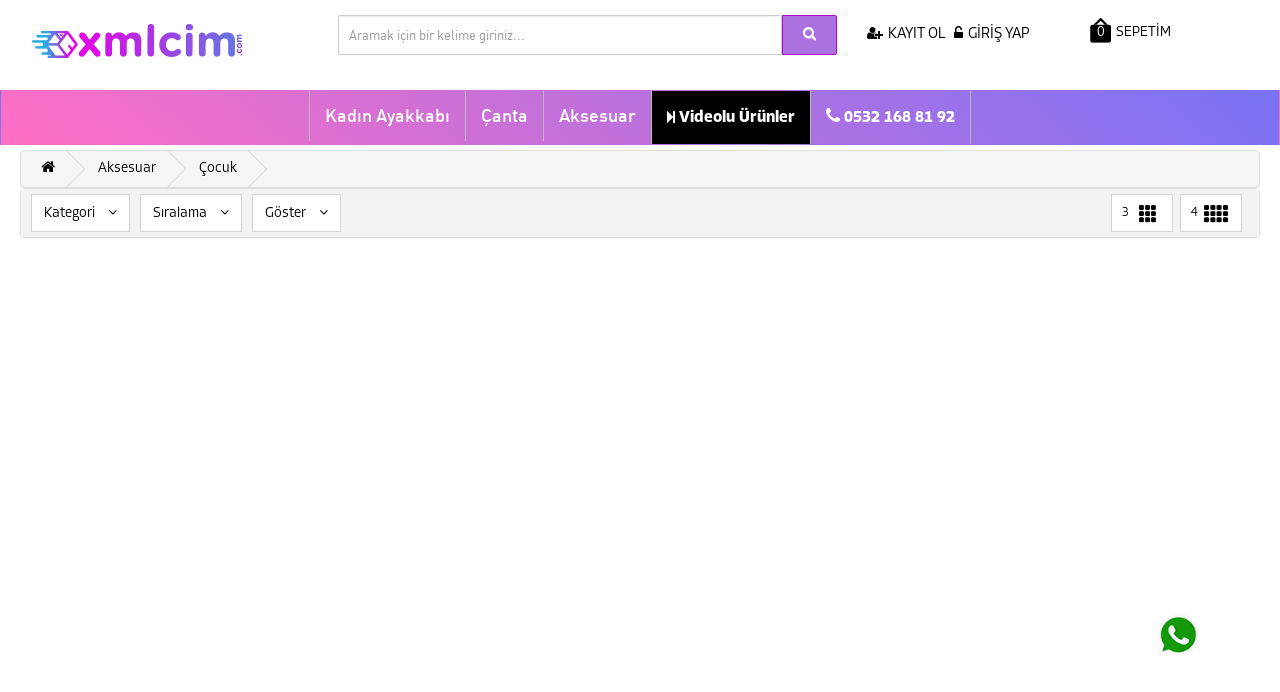

--- FILE ---
content_type: text/html; charset=utf-8
request_url: https://www.xmlcim.com/index.php?route=product/category&path=857_1219
body_size: 10510
content:
<!DOCTYPE html>

<!--[if IE]><![endif]-->

<!--[if IE 8 ]><html dir="ltr" lang="tr" class="ie8"><![endif]-->

<!--[if IE 9 ]><html dir="ltr" lang="tr" class="ie9"><![endif]-->

<!--[if (gt IE 9)|!(IE)]><!-->

<html dir="ltr" lang="tr">

<!--<![endif]-->

<head>

    <meta charset="UTF-8" />

    <base href="https://www.xmlcim.com/" />

    <title>Çocuk</title>

    
        <meta name="description" content="Çocuk" />

    
    
        <meta name="keywords" content="Çocuk" />

    
    
        <meta name="title" content="Çocuk" />

    
    <meta http-equiv="X-UA-Compatible" content="IE=edge,chrome=1" />

    <meta name="viewport" content="width=device-width, initial-scale=1, minimum-scale=1, user-scalable=no" />

    <meta name="apple-mobile-web-app-capable" content="yes" />

    <meta name="mobile-web-app-capable" content="yes" />

    
        <link href="https://www.xmlcim.com/image/catalog/1111.png" rel="icon" />

    
    <script type="application/ld+json">
        {
            "@context":"http://schema.org",
            "@type":"WebSite",
            "url":"http://www.xmlcim.com/",
            "name":"Erbil Ayakkabi",
            "potentialAction":{
                "@type":"SearchAction",
                "target":"http://www.xmlcim.com/index.php?route=product/search&search={search_term}",
                "query-input": {
                    "@type": "PropertyValueSpecification",
                    "valueRequired": true,
                    "valueMaxlength": 100,
                    "valueName": "search_term"
                }
            }
        }
    </script>

    <!--	-->    <!---->
    <!--	<link href="--><!--" rel="--><!--" />-->
    <!---->
    <!--	-->    <link rel="stylesheet" href="https://cdnjs.cloudflare.com/ajax/libs/limonte-sweetalert2/6.6.6/sweetalert2.min.css" />
    <script src="https://cdnjs.cloudflare.com/ajax/libs/limonte-sweetalert2/6.6.6/sweetalert2.min.js"></script>
    <script src="catalog/view/javascript/jquery/jquery-2.1.1.min.js" type="text/javascript"></script>

    <link href="catalog/view/javascript/bootstrap/css/bootstrap.css" rel="stylesheet" media="screen" />

    <script src="catalog/view/javascript/bootstrap/js/bootstrap.min.js" type="text/javascript"></script>

    <link href="//maxcdn.bootstrapcdn.com/font-awesome/4.3.0/css/font-awesome.min.css" rel="stylesheet" type="text/css" />

    <link href="//fonts.googleapis.com/css?family=Open+Sans:400,400i,300,700&subset=latin,latin-ext" rel="stylesheet" type="text/css" />

    <link rel="stylesheet" type="text/css" href="catalog/view/theme/default/stylesheet/menu3rdlevel/menu3rdlevel.css" />
    <!-- <<< Menu3rdLevel -->


    <link href="catalog/view/theme/default/stylesheet/stylesheet.css?v=10" rel="stylesheet">

    
    <script src="catalog/view/javascript/jquery/sticky.js" type="text/javascript"></script>

    <script src="catalog/view/javascript/common.js?v=2" type="text/javascript"></script>

    


    <!-- Global site tag (gtag.js) - Google Analytics -->
<script async src="https://www.googletagmanager.com/gtag/js?id=UA-70724712-2"></script>
<script>
  window.dataLayer = window.dataLayer || [];
  function gtag(){dataLayer.push(arguments);}
  gtag('js', new Date());

  gtag('config', 'UA-70724712-2');
</script>
<!-- Google tag (gtag.js) -->
<script async src="https://www.googletagmanager.com/gtag/js?id=AW-11503329031"></script>
<script>
window.dataLayer = window.dataLayer || [];
function gtag(){dataLayer.push(arguments);}
gtag('js', new Date());
gtag('config', 'AW-11503329031');
</script>
    <script src='https://www.google.com/recaptcha/api.js'></script>

    <!-- Google Tag Manager -->
    <script>(function(w,d,s,l,i){w[l]=w[l]||[];w[l].push({'gtm.start':
                new Date().getTime(),event:'gtm.js'});var f=d.getElementsByTagName(s)[0],
            j=d.createElement(s),dl=l!='dataLayer'?'&l='+l:'';j.async=true;j.src=
            'https://www.googletagmanager.com/gtm.js?id='+i+dl;f.parentNode.insertBefore(j,f);
        })(window,document,'script','dataLayer','GTM-P2XFB2TN');</script>
    <!-- End Google Tag Manager -->

            
</head>

<body class="product-category-857_1219">

<!-- Google Tag Manager (noscript) -->
<noscript><iframe src="https://www.googletagmanager.com/ns.html?id=GTM-P2XFB2TN"
                  height="0" width="0" style="display:none;visibility:hidden"></iframe></noscript>
<!-- End Google Tag Manager (noscript) -->

<div class="login-block hidden-sm hidden-md hidden-lg">


    <div class="login-inner">

        <div class="row">

            <div class="col-xs-12">

                <div class="container">

                    
                        <form action="https://www.xmlcim.com/giris-yap" method="post" enctype="multipart/form-data">

                            <div class="form-group">

                                <label class="control-label" for="input-email">E-Posta Adresi</label>

                                <input type="text" name="email" value="" id="input-email" class="form-control" />

                            </div>

                            <div class="form-group">

                                <label class="control-label" for="input-password">Şifre</label>

                                <input type="password" name="password" value="" id="input-password" class="form-control" />

                                <a href="https://www.xmlcim.com/sifre-sifirla">Şifremi Unuttum ?</a>

                            </div>

                            <input type="submit" value="GİRİŞ YAP" class="btn btn-inverse btn-block" />

                            <a href="https://www.xmlcim.com/uye-ol" class="btn btn-primary btn-block">KAYIT OL</a>

                            <br/>

                        </form>

                    
                </div>

            </div>

        </div>

    </div>

</div>





<div class="outer-wrapper">

    
    <div class="mobile-menu-wrapper">

        <div class="mobile-menu-inner">



            <ul class="mobile-menu">

                
                    <li><a href="https://www.xmlcim.com/uye-ol"><i class="fa fa-user-plus"></i> KAYIT OL</a></li>

                    <li><a href="javascript:void(0);" class="sign-in"><i class="fa fa-unlock-alt"></i> GİRİŞ YAP</a></li>

                
            </ul>

            <div class="clearfix"></div>

            <ul class="mobile-menu">

                
                    
                        
                            <li class="menu-item-has-children">

                                <a class="altac" href="javascript:void(0);" >Kadın Ayakkabı</a>

                                <ul class="sub-menu">

                                    
                                                                                                                                                                    <li><a href="https://www.xmlcim.com/index.php?route=product/category&amp;path=1_1230">Babet Ayakkabı</a></li>
                                                                                
                                    
                                                                                                                                                                    <li><a href="https://www.xmlcim.com/index.php?route=product/category&amp;path=1_1232">Dolgu Topuk</a></li>
                                                                                
                                    
                                                                                                                                                                    <li><a href="https://www.xmlcim.com/index.php?route=product/category&amp;path=1_1228">Kadın Spor</a></li>
                                                                                
                                    
                                                                                                                                                                    <li><a href="https://www.xmlcim.com/index.php?route=product/category&amp;path=1_1227">Sandalet</a></li>
                                                                                
                                    
                                                                                                                                                                    <li><a href="https://www.xmlcim.com/index.php?route=product/category&amp;path=1_1285">Terlik</a></li>
                                                                                
                                    
                                                                                                                                                                    <li><a href="https://www.xmlcim.com/index.php?route=product/category&amp;path=1_1231">Topuklu Ayakkabı</a></li>
                                                                                
                                    
                                                                                                                                                                    <li><a href="https://www.xmlcim.com/index.php?route=product/category&amp;path=1_1229">Kadın Bot</a></li>
                                                                                
                                    
                                                                                                                                                                    <li><a href="https://www.xmlcim.com/index.php?route=product/category&amp;path=1_1233">Çizme</a></li>
                                                                                
                                    
                                    <li><a href="https://www.xmlcim.com/kadin-ayakkabi">TÜM Kadın Ayakkabı ÜRÜNLERİ</a></li>

                                </ul>

                            </li>

                        
                    
                        
                            <li><a href="https://www.xmlcim.com/canta">Çanta</a></li>

                        
                    
                        
                            <li class="menu-item-has-children">

                                <a class="altac" href="javascript:void(0);" >Aksesuar</a>

                                <ul class="sub-menu">

                                    
                                                                                                                                                                    <li><a class="arrow altac" href="javascript:void(0);">Çocuk</a>

                                                                                                    <ul class="sub-menu">
                                                                                                                    <li><a href="https://www.xmlcim.com/index.php?route=product/category&amp;path=857_1219_1283">Çocuk Gözlük</a></li>
                                                                                                                    <li><a href="https://www.xmlcim.com/index.php?route=product/category&amp;path=857_1219_1220">Çocuk Saati</a></li>
                                                                                                                <a href="https://www.xmlcim.com/index.php?route=product/category&amp;path=857_1219" class="see-all">TÜM Çocuk</a>
                                                    </ul>
                                                


                                            </li>
                                                                                
                                    
                                                                                                                                                                    <li><a class="arrow altac" href="javascript:void(0);">Diğer Ürünler</a>

                                                                                                    <ul class="sub-menu">
                                                                                                                    <li><a href="https://www.xmlcim.com/index.php?route=product/category&amp;path=857_1223_1225">Piercing</a></li>
                                                                                                                    <li><a href="https://www.xmlcim.com/index.php?route=product/category&amp;path=857_1223_1224">Tesbih</a></li>
                                                                                                                <a href="https://www.xmlcim.com/index.php?route=product/category&amp;path=857_1223" class="see-all">TÜM Diğer Ürünler</a>
                                                    </ul>
                                                


                                            </li>
                                                                                
                                    
                                                                                                                                                                    <li><a class="arrow altac" href="javascript:void(0);">Erkek</a>

                                                                                                    <ul class="sub-menu">
                                                                                                                    <li><a href="https://www.xmlcim.com/index.php?route=product/category&amp;path=857_861_876">Erkek Bere</a></li>
                                                                                                                    <li><a href="https://www.xmlcim.com/index.php?route=product/category&amp;path=857_861_862">Erkek Bileklik</a></li>
                                                                                                                    <li><a href="https://www.xmlcim.com/index.php?route=product/category&amp;path=857_861_918">Erkek Bileklik Kombini</a></li>
                                                                                                                    <li><a href="https://www.xmlcim.com/index.php?route=product/category&amp;path=857_861_866">Erkek Cüzdan</a></li>
                                                                                                                    <li><a href="https://www.xmlcim.com/index.php?route=product/category&amp;path=857_861_875">Erkek Kolye</a></li>
                                                                                                                    <li><a href="https://www.xmlcim.com/index.php?route=product/category&amp;path=857_861_880">Erkek Kombinler</a></li>
                                                                                                                    <li><a href="https://www.xmlcim.com/index.php?route=product/category&amp;path=857_861_881">Erkek Küpe</a></li>
                                                                                                                    <li><a href="https://www.xmlcim.com/index.php?route=product/category&amp;path=857_861_873">Erkek Saat</a></li>
                                                                                                                    <li><a href="https://www.xmlcim.com/index.php?route=product/category&amp;path=857_861_871">Erkek Yüzük</a></li>
                                                                                                                    <li><a href="https://www.xmlcim.com/index.php?route=product/category&amp;path=857_861_882">Lüx Erkek Bilekilk</a></li>
                                                                                                                <a href="https://www.xmlcim.com/index.php?route=product/category&amp;path=857_861" class="see-all">TÜM Erkek</a>
                                                    </ul>
                                                


                                            </li>
                                                                                
                                    
                                                                                                                                                                    <li><a class="arrow altac" href="javascript:void(0);">Kadın</a>

                                                                                                    <ul class="sub-menu">
                                                                                                                    <li><a href="https://www.xmlcim.com/index.php?route=product/category&amp;path=857_858_877">ATKI&BERE</a></li>
                                                                                                                    <li><a href="https://www.xmlcim.com/index.php?route=product/category&amp;path=857_858_874">Bayan Bileklik</a></li>
                                                                                                                    <li><a href="https://www.xmlcim.com/index.php?route=product/category&amp;path=857_858_865">Bayan Çanta & Cüzdan</a></li>
                                                                                                                    <li><a href="https://www.xmlcim.com/index.php?route=product/category&amp;path=857_858_869">Bayan Saat</a></li>
                                                                                                                    <li><a href="https://www.xmlcim.com/index.php?route=product/category&amp;path=857_858_859">Bayan Saat Kombinler</a></li>
                                                                                                                    <li><a href="https://www.xmlcim.com/index.php?route=product/category&amp;path=857_858_920">Bayan Saç Aksesuar</a></li>
                                                                                                                    <li><a href="https://www.xmlcim.com/index.php?route=product/category&amp;path=857_858_872">Bayan Yüzük ve Kombinler</a></li>
                                                                                                                    <li><a href="https://www.xmlcim.com/index.php?route=product/category&amp;path=857_858_921">Broş</a></li>
                                                                                                                    <li><a href="https://www.xmlcim.com/index.php?route=product/category&amp;path=857_858_1430">Charm Bileklikler</a></li>
                                                                                                                    <li><a href="https://www.xmlcim.com/index.php?route=product/category&amp;path=857_858_864">Hal Hal</a></li>
                                                                                                                    <li><a href="https://www.xmlcim.com/index.php?route=product/category&amp;path=857_858_878">Kolye</a></li>
                                                                                                                    <li><a href="https://www.xmlcim.com/index.php?route=product/category&amp;path=857_858_863">Küpe</a></li>
                                                                                                                    <li><a href="https://www.xmlcim.com/index.php?route=product/category&amp;path=857_858_1218">Lüx Bayan Saat</a></li>
                                                                                                                <a href="https://www.xmlcim.com/index.php?route=product/category&amp;path=857_858" class="see-all">TÜM Kadın</a>
                                                    </ul>
                                                


                                            </li>
                                                                                
                                    
                                                                                                                                                                    <li><a href="https://www.xmlcim.com/index.php?route=product/category&amp;path=857_1234">Telefon Aksesuarı</a></li>
                                                                                
                                    
                                                                                                                                                                    <li><a class="arrow altac" href="javascript:void(0);">Unisex</a>

                                                                                                    <ul class="sub-menu">
                                                                                                                    <li><a href="https://www.xmlcim.com/index.php?route=product/category&amp;path=857_867_868">Gözlük</a></li>
                                                                                                                    <li><a href="https://www.xmlcim.com/index.php?route=product/category&amp;path=857_867_870">Sevgili Saatleri</a></li>
                                                                                                                <a href="https://www.xmlcim.com/index.php?route=product/category&amp;path=857_867" class="see-all">TÜM Unisex</a>
                                                    </ul>
                                                


                                            </li>
                                                                                
                                    
                                    <li><a href="https://www.xmlcim.com/index.php?route=product/category&amp;path=857">TÜM Aksesuar ÜRÜNLERİ</a></li>

                                </ul>

                            </li>

                        
                    
                
                <li class="menu-item-has-children">

                    <a class="altac" href="javascript:void(0);">KURUMSAL</a>

                    <ul class="sub-menu">

                        
                            <li style="text-transform: uppercase;"><a href="https://www.xmlcim.com/index.php?route=information/information&amp;information_id=19">Barkod Değiştirme Talebi - Size Özel Barkod Tanımlanması</a></li>

                        
                            <li style="text-transform: uppercase;"><a href="https://www.xmlcim.com/index.php?route=information/information&amp;information_id=15">Bayilik Hakkında</a></li>

                        
                            <li style="text-transform: uppercase;"><a href="https://www.xmlcim.com/index.php?route=information/information&amp;information_id=11">Bayilik Sözleşmesi</a></li>

                        
                            <li style="text-transform: uppercase;"><a href="https://www.xmlcim.com/index.php?route=information/information&amp;information_id=17">Fatura Talepleri Hakkında</a></li>

                        
                            <li style="text-transform: uppercase;"><a href="https://www.xmlcim.com/index.php?route=information/information&amp;information_id=10">Merak Edilenler</a></li>

                        
                            <li style="text-transform: uppercase;"><a href="https://www.xmlcim.com/index.php?route=information/information&amp;information_id=1">Hakkımızda</a></li>

                        
                            <li style="text-transform: uppercase;"><a href="https://www.xmlcim.com/index.php?route=information/information&amp;information_id=7">Hesap Numaralarımız</a></li>

                        
                            <li style="text-transform: uppercase;"><a href="https://www.xmlcim.com/Sartlar-kosullar">Şartlar &amp; Koşullar</a></li>

                        
                            <li style="text-transform: uppercase;"><a href="https://www.xmlcim.com/teslim-iade-Sartlari">Teslim &amp; İade Şartları</a></li>

                        
                            <li style="text-transform: uppercase;"><a href="https://www.xmlcim.com/gizlilik-ilkeleri">Gizlilik İlkeleri</a></li>

                        
                            <li style="text-transform: uppercase;"><a href="https://www.xmlcim.com/index.php?route=information/information&amp;information_id=18">KVKK Aydınlatma Metni</a></li>

                        
                    </ul>

                </li>
                <li style="PADDING: 10px; background: red"><a href="http://www.xmlcim.com/videolu-urunler">VİDEOLU ÜRÜNLER</a></li>
                <li style="PADDING: 10px; background: red"><a href="http://www.xmlcim.com/merak-edilenler">MERAK EDİLENLER?</a></li>


                <li><a href="http://www.xmlcim.com/bize-ulasin">BİZE ULAŞIN</a></li>




            </ul>

        </div>

    </div>



    <div class="site-wrapper">

        <div class="site-wrapper-overlay"></div>

        <header class="hidden-xs">

            <div class="container">

                <div class="row">

                    <div class="col-sm-3">

                        <div id="logo">

                            
                                <a href="http://www.xmlcim.com"><img src="https://www.xmlcim.com/image/catalog/xmlcim.png" title="XMLcim.com" alt="XMLcim.com" class="img-responsive" /></a>
                            
                        </div>

                    </div>

                    <div class="col-sm-5"><div id="search" class="input-group">
  <input type="text" name="search" value="" placeholder="Aramak için bir kelime giriniz..." class="form-control input-lg" />
  <span class="input-group-btn">
    <button type="submit" class="btn btn-default btn-lg"><i class="fa fa-search"></i></button>
  </span>
</div></div>

                    <div class="col-sm-2 hidden-xs">

                        <div id="user-menu">

                            
                                <a style="font-size: 15px"  href="/index.php?route=account/login"><i class="fa fa-user-plus"></i> KAYIT OL</a>

                                <a style="font-size: 15px" href="/index.php?route=account/login"><i class="fa fa-unlock-alt"></i> GİRİŞ YAP</a>

                            
                        </div>

                    </div>

                    <div class="col-sm-2"><a href="javascript:void(0);" id="cart-button" class="btn"><span id="cart-total">0</span> SEPETİM</a></div>

                </div>

            </div>

        </header>



        <header class="mobile-header hidden-sm hidden-md hidden-lg">

            <div class="container">

                <div class="row">

                    <div class="col-xs-12">
                        <!--						<a class="text-center" href="tel:--><!--" style=" font-weight: bold; display:block;padding: 10px;font-size: 15px;background: #03AAD2;color: white;"> Bakiye Ekle --><!-- </a>-->
                        <a class="text-center" href="/bakiye" style=" font-weight: bold; display:block;padding: 10px;font-size: 15px;background: #03AAD2;color: white;"> Bakiye Ekle </a>
                        <!--a class="text-center" href="/fatura-siparislerim?invoice_request=2" style=" font-weight: bold; display:block;padding: 10px;font-size: 15px;background: #00bf9c;color: white;"> Fatura Talep Et </a-->
                    </div>

                    <div class="col-xs-3">

                        <a href="javascript:void(0);" class="to-navigation"></a>

                    </div>
                    <div class="loading-block">

                        <!--<div class="loading-inner">

                            <img src="catalog/view/theme/default/image/loader.gif" alt="Sayfa Yükleniyor, Lütfen Bekleyiniz..." width="128" height="128" />

                            <p>YÜKLENİYOR, LÜTFEN BEKLEYİNİZ...</p>

                        </div>

                       !-->
                    </div>

                    <div class="col-xs-6 text-center">

                        <div id="logo">

                            
                                <a href="http://www.xmlcim.com"><img src="https://www.xmlcim.com/image/catalog/xmlcim.png" title="XMLcim.com" alt="XMLcim.com" class="img-responsive" /></a>

                            
                        </div>

                    </div>

                    <div class="col-xs-3">

                        <a href="javascript:void(0);" class="to-search"></a>

                    </div>

                </div>

            </div>

        </header>



        <div class="mobile-search hidden-sm hidden-md hidden-lg">

            <form method="get" action="/index.php?"><div id="search" class="input-group">
  <input type="text" name="search" value="" placeholder="Aramak için bir kelime giriniz..." class="form-control input-lg" />
  <span class="input-group-btn">
    <button type="submit" class="btn btn-default btn-lg"><i class="fa fa-search"></i></button>
  </span>
</div><input type=hidden name=route value='product/search'></form>

        </div>



        
            <nav id="menu" class="navbar hidden-xs hidden-sm" >

                <div class="container">

                    <div class="navbar-header">

                        <span id="category" class="visible-xs">Kategoriler</span>

                        <button type="button" class="btn btn-navbar navbar-toggle" data-toggle="collapse" data-target=".navbar-ex1-collapse"><i class="fa fa-bars"></i></button>

                    </div>

                    <div class="collapse navbar-collapse navbar-ex1-collapse">

                        <ul class="nav navbar-nav">

                            
                                
                                    <li class="dropdown">

                                        <a href="https://www.xmlcim.com/kadin-ayakkabi" class="dropdown-toggle" data-toggle="dropdown">Kadın Ayakkabı</a>

                                        <div class="dropdown-menu">

                                            <div class="dropdown-inner">

                                                
                                                    <ul class="list-unstyled">
                                                        
                                                                                                                                                                                                                                                    <li><a href="https://www.xmlcim.com/index.php?route=product/category&amp;path=1_1230">Babet Ayakkabı</a></li>
                                                                                                                                                                                
                                                                                                                                                                                                                                                    <li><a href="https://www.xmlcim.com/index.php?route=product/category&amp;path=1_1232">Dolgu Topuk</a></li>
                                                                                                                                                                                
                                                                                                                                                                                                                                                    <li><a href="https://www.xmlcim.com/index.php?route=product/category&amp;path=1_1228">Kadın Spor</a></li>
                                                                                                                                                                                
                                                                                                                                                                                                                                                    <li><a href="https://www.xmlcim.com/index.php?route=product/category&amp;path=1_1227">Sandalet</a></li>
                                                                                                                                                                                
                                                                                                                                                                                                                                                    <li><a href="https://www.xmlcim.com/index.php?route=product/category&amp;path=1_1285">Terlik</a></li>
                                                                                                                                                                                
                                                                                                                                                                                                                                                    <li><a href="https://www.xmlcim.com/index.php?route=product/category&amp;path=1_1231">Topuklu Ayakkabı</a></li>
                                                                                                                                                                                
                                                                                                                                                                                                                                                    <li><a href="https://www.xmlcim.com/index.php?route=product/category&amp;path=1_1229">Kadın Bot</a></li>
                                                                                                                                                                                
                                                                                                                                                                                                                                                    <li><a href="https://www.xmlcim.com/index.php?route=product/category&amp;path=1_1233">Çizme</a></li>
                                                                                                                                                                                

                                                    </ul>

                                                
                                            </div>

                                            <a href="https://www.xmlcim.com/kadin-ayakkabi" class="see-all">TÜM Kadın Ayakkabı ÜRÜNLERİ <i class="fa fa-chevron-right"></i></a>

                                        </div>


                                    </li>

                                
                            
                                
                                    <li><a href="https://www.xmlcim.com/canta">Çanta</a></li>

                                
                            
                                
                                    <li class="dropdown">

                                        <a href="https://www.xmlcim.com/index.php?route=product/category&amp;path=857" class="dropdown-toggle" data-toggle="dropdown">Aksesuar</a>

                                        <div class="dropdown-menu">

                                            <div class="dropdown-inner">

                                                
                                                    <ul class="list-unstyled">
                                                        
                                                                                                                                                                                                                                                    <li><a class="arrow" href="https://www.xmlcim.com/index.php?route=product/category&amp;path=857_1219">Çocuk</a>
                                                                    <div class="menu3rdlevel">
                                                                        <div class="menu3rdlevel_inner">
                                                                                                                                                            <ul class="list-unstyled">
                                                                                                                                                                            <li><a href="https://www.xmlcim.com/index.php?route=product/category&amp;path=857_1219_1283">Çocuk Gözlük</a></li>
                                                                                                                                                                            <li><a href="https://www.xmlcim.com/index.php?route=product/category&amp;path=857_1219_1220">Çocuk Saati</a></li>
                                                                                                                                                                    </ul>
                                                                                                                                                    </div>
                                                                        <a href="https://www.xmlcim.com/index.php?route=product/category&amp;path=857_1219" class="see-all">TÜM Çocuk</a>
                                                                    </div>
                                                                </li>
                                                                                                                                                                                
                                                                                                                                                                                                                                                    <li><a class="arrow" href="https://www.xmlcim.com/index.php?route=product/category&amp;path=857_1223">Diğer Ürünler</a>
                                                                    <div class="menu3rdlevel">
                                                                        <div class="menu3rdlevel_inner">
                                                                                                                                                            <ul class="list-unstyled">
                                                                                                                                                                            <li><a href="https://www.xmlcim.com/index.php?route=product/category&amp;path=857_1223_1225">Piercing</a></li>
                                                                                                                                                                            <li><a href="https://www.xmlcim.com/index.php?route=product/category&amp;path=857_1223_1224">Tesbih</a></li>
                                                                                                                                                                    </ul>
                                                                                                                                                    </div>
                                                                        <a href="https://www.xmlcim.com/index.php?route=product/category&amp;path=857_1223" class="see-all">TÜM Diğer Ürünler</a>
                                                                    </div>
                                                                </li>
                                                                                                                                                                                
                                                                                                                                                                                                                                                    <li><a class="arrow" href="https://www.xmlcim.com/index.php?route=product/category&amp;path=857_861">Erkek</a>
                                                                    <div class="menu3rdlevel">
                                                                        <div class="menu3rdlevel_inner">
                                                                                                                                                            <ul class="list-unstyled">
                                                                                                                                                                            <li><a href="https://www.xmlcim.com/index.php?route=product/category&amp;path=857_861_876">Erkek Bere</a></li>
                                                                                                                                                                            <li><a href="https://www.xmlcim.com/index.php?route=product/category&amp;path=857_861_862">Erkek Bileklik</a></li>
                                                                                                                                                                            <li><a href="https://www.xmlcim.com/index.php?route=product/category&amp;path=857_861_918">Erkek Bileklik Kombini</a></li>
                                                                                                                                                                            <li><a href="https://www.xmlcim.com/index.php?route=product/category&amp;path=857_861_866">Erkek Cüzdan</a></li>
                                                                                                                                                                            <li><a href="https://www.xmlcim.com/index.php?route=product/category&amp;path=857_861_875">Erkek Kolye</a></li>
                                                                                                                                                                            <li><a href="https://www.xmlcim.com/index.php?route=product/category&amp;path=857_861_880">Erkek Kombinler</a></li>
                                                                                                                                                                            <li><a href="https://www.xmlcim.com/index.php?route=product/category&amp;path=857_861_881">Erkek Küpe</a></li>
                                                                                                                                                                            <li><a href="https://www.xmlcim.com/index.php?route=product/category&amp;path=857_861_873">Erkek Saat</a></li>
                                                                                                                                                                            <li><a href="https://www.xmlcim.com/index.php?route=product/category&amp;path=857_861_871">Erkek Yüzük</a></li>
                                                                                                                                                                            <li><a href="https://www.xmlcim.com/index.php?route=product/category&amp;path=857_861_882">Lüx Erkek Bilekilk</a></li>
                                                                                                                                                                    </ul>
                                                                                                                                                    </div>
                                                                        <a href="https://www.xmlcim.com/index.php?route=product/category&amp;path=857_861" class="see-all">TÜM Erkek</a>
                                                                    </div>
                                                                </li>
                                                                                                                                                                                
                                                                                                                                                                                                                                                    <li><a class="arrow" href="https://www.xmlcim.com/index.php?route=product/category&amp;path=857_858">Kadın</a>
                                                                    <div class="menu3rdlevel">
                                                                        <div class="menu3rdlevel_inner">
                                                                                                                                                            <ul class="list-unstyled">
                                                                                                                                                                            <li><a href="https://www.xmlcim.com/index.php?route=product/category&amp;path=857_858_877">ATKI&BERE</a></li>
                                                                                                                                                                            <li><a href="https://www.xmlcim.com/index.php?route=product/category&amp;path=857_858_874">Bayan Bileklik</a></li>
                                                                                                                                                                            <li><a href="https://www.xmlcim.com/index.php?route=product/category&amp;path=857_858_865">Bayan Çanta & Cüzdan</a></li>
                                                                                                                                                                            <li><a href="https://www.xmlcim.com/index.php?route=product/category&amp;path=857_858_869">Bayan Saat</a></li>
                                                                                                                                                                            <li><a href="https://www.xmlcim.com/index.php?route=product/category&amp;path=857_858_859">Bayan Saat Kombinler</a></li>
                                                                                                                                                                            <li><a href="https://www.xmlcim.com/index.php?route=product/category&amp;path=857_858_920">Bayan Saç Aksesuar</a></li>
                                                                                                                                                                            <li><a href="https://www.xmlcim.com/index.php?route=product/category&amp;path=857_858_872">Bayan Yüzük ve Kombinler</a></li>
                                                                                                                                                                            <li><a href="https://www.xmlcim.com/index.php?route=product/category&amp;path=857_858_921">Broş</a></li>
                                                                                                                                                                            <li><a href="https://www.xmlcim.com/index.php?route=product/category&amp;path=857_858_1430">Charm Bileklikler</a></li>
                                                                                                                                                                            <li><a href="https://www.xmlcim.com/index.php?route=product/category&amp;path=857_858_864">Hal Hal</a></li>
                                                                                                                                                                            <li><a href="https://www.xmlcim.com/index.php?route=product/category&amp;path=857_858_878">Kolye</a></li>
                                                                                                                                                                            <li><a href="https://www.xmlcim.com/index.php?route=product/category&amp;path=857_858_863">Küpe</a></li>
                                                                                                                                                                            <li><a href="https://www.xmlcim.com/index.php?route=product/category&amp;path=857_858_1218">Lüx Bayan Saat</a></li>
                                                                                                                                                                    </ul>
                                                                                                                                                    </div>
                                                                        <a href="https://www.xmlcim.com/index.php?route=product/category&amp;path=857_858" class="see-all">TÜM Kadın</a>
                                                                    </div>
                                                                </li>
                                                                                                                                                                                
                                                                                                                                                                                                                                                    <li><a href="https://www.xmlcim.com/index.php?route=product/category&amp;path=857_1234">Telefon Aksesuarı</a></li>
                                                                                                                                                                                
                                                                                                                                                                                                                                                    <li><a class="arrow" href="https://www.xmlcim.com/index.php?route=product/category&amp;path=857_867">Unisex</a>
                                                                    <div class="menu3rdlevel">
                                                                        <div class="menu3rdlevel_inner">
                                                                                                                                                            <ul class="list-unstyled">
                                                                                                                                                                            <li><a href="https://www.xmlcim.com/index.php?route=product/category&amp;path=857_867_868">Gözlük</a></li>
                                                                                                                                                                            <li><a href="https://www.xmlcim.com/index.php?route=product/category&amp;path=857_867_870">Sevgili Saatleri</a></li>
                                                                                                                                                                    </ul>
                                                                                                                                                    </div>
                                                                        <a href="https://www.xmlcim.com/index.php?route=product/category&amp;path=857_867" class="see-all">TÜM Unisex</a>
                                                                    </div>
                                                                </li>
                                                                                                                                                                                

                                                    </ul>

                                                
                                            </div>

                                            <a href="https://www.xmlcim.com/index.php?route=product/category&amp;path=857" class="see-all">TÜM Aksesuar ÜRÜNLERİ <i class="fa fa-chevron-right"></i></a>

                                        </div>


                                    </li>

                                
                            
                            <li  style="    background: #000;" class="mgizle"><a href="https://www.xmlcim.com/videolu-urunler" class="htelefon"><i class="fa fa-step-forward" aria-hidden="true"></i>
                                    <span style="
    font-weight: bold;
    font-size: 16px;">Videolu Ürünler</span> <i> </i></a></li>


                            <li class="mgizle"><a href="tel:05321688192" class="htelefon"><i style="font-size: 18px" class="fa fa-phone"></i> <span style="
    font-weight: bold;
    font-size: 16px;">0532 168 81 92</span> <i> </i></a></li>


                            <!--						<li style="background: red"><a href="http://www.xmlcim.com/merak-edilenler">Merak Edilenler?</a></li>-->
                            <!--
						<li><a href="https://www.xmlcim.com/bize-ulasin"><span class="tel8"></span>BİZE ULAŞIN</a></li>
						-->


                        </ul>

                    </div>

                </div>

            </nav>

        
        <style>
            .htelefon {
                color: #fff!important;
            }
        </style>

<style>
	@media screen and (max-width:400px) {
		.no-kalan{margin-left:0px;}
		.no-kalanx{margin-left:0px;}
		.no-indirimx3m{margin-left:8px;}
		.kargo { top: 55%;}

	}
    .video-area {
        position: absolute;
        right: 18px;
        top: 10px;
        padding: 3px 7px;
        font-size: 12px;
        background-color: #e85de6ad;
        color: ghostwhite;
        border-radius: 10px;
        cursor: pointer;
    }
</style>
<div class="container">

	<div class="row">

		<div class="col-sm-12">

			<ul class="breadcrumb">

				
				<li><a href="https://www.xmlcim.com/tr"><i class="fa fa-home"></i></a></li>

				
				<li><a href="https://www.xmlcim.com/index.php?route=product/category&amp;path=857">Aksesuar</a></li>

				
				<li><a href="https://www.xmlcim.com/index.php?route=product/category&amp;path=857_1219">Çocuk</a></li>

				
			</ul>

		</div>

	</div>

	<div class="row">

		<div class="col-sm-12">

			<div id="content" class="category-detail">

				


				
				<!--								<!--<center>  <div class="row" >

												<a style="background: linear-gradient(to bottom, #ffffff 0%,#f6f6f6 47%,#DDDDDD 100%); font-weight: bold;color: #85609b;list-style-type: none;padding: 7px;font-size: 18px;line-height: 4;margin-right: 15px;" href="https://www.xmlcim.com/index.php?route=product/category&amp;path=857_1219_1283"># Çocuk Gözlük</a>

												<a style="background: linear-gradient(to bottom, #ffffff 0%,#f6f6f6 47%,#DDDDDD 100%); font-weight: bold;color: #85609b;list-style-type: none;padding: 7px;font-size: 18px;line-height: 4;margin-right: 15px;" href="https://www.xmlcim.com/index.php?route=product/category&amp;path=857_1219_1220"># Çocuk Saati</a>

						</center>--
								 -->


				<div id="filterArea" class="panel panel-default hidden-xs">
	<div class="panel-body">
		<div class="row">
			<div class="col-md-10">
									<div class="btn-group">
						<button type="button" class="btn btn-default btn-sm dropdown-toggle" data-toggle="dropdown" aria-haspopup="true" aria-expanded="false">Kategori  <i class="fa fa-angle-down"></i></button>
						<ul class="dropdown-menu">
															<li><a href="https://www.xmlcim.com/index.php?route=product/category&amp;path=1283">Çocuk Gözlük</a></li>
															<li><a href="https://www.xmlcim.com/index.php?route=product/category&amp;path=1220">Çocuk Saati</a></li>
													</ul>
					</div>
				
												<div class="btn-group">
					<button type="button" class="btn btn-default btn-sm dropdown-toggle" data-toggle="dropdown" aria-haspopup="true" aria-expanded="false">Sıralama  <i class="fa fa-angle-down"></i></button>
					<ul class="dropdown-menu">
													<li><a href="https://www.xmlcim.com/index.php?route=product/category&amp;path=857_1219&sort=p.sort_order&order=ASC">Akıllı Sıralama</a></li>
							
													<li><a href="https://www.xmlcim.com/index.php?route=product/category&amp;path=857_1219&sort=p.quantity&order=ASC">Stok > Artan</a></li>
							
													<li><a href="https://www.xmlcim.com/index.php?route=product/category&amp;path=857_1219&sort=p.quantity&order=DESC">Stok > Azalan</a></li>
							
													<li><a href="https://www.xmlcim.com/index.php?route=product/category&amp;path=857_1219&sort=pd.name&order=ASC">Ürün Adı (A - Z)</a></li>
							
													<li><a href="https://www.xmlcim.com/index.php?route=product/category&amp;path=857_1219&sort=pd.name&order=DESC">Ürün Adı (Z - A)</a></li>
							
													<li><a href="https://www.xmlcim.com/index.php?route=product/category&amp;path=857_1219&sort=p.price&order=ASC">Ucuzdan &gt; Pahalıya</a></li>
							
													<li><a href="https://www.xmlcim.com/index.php?route=product/category&amp;path=857_1219&sort=p.price&order=DESC">Pahalıdan &gt; Ucuza</a></li>
							
											</ul>
					
				</div>
				
				
				<div class="btn-group">
					<button type="button" class="btn btn-default btn-sm dropdown-toggle" data-toggle="dropdown" aria-haspopup="true" aria-expanded="false">Göster  <i class="fa fa-angle-down"></i></button>
					<ul class="dropdown-menu">
	 
					            							<li><a href="https://www.xmlcim.com/index.php?route=product/category&amp;path=857_1219&amp;limit=10">10</a></li>
							
													<li><a href="https://www.xmlcim.com/index.php?route=product/category&amp;path=857_1219&amp;limit=25">25</a></li>
							
													<li><a href="https://www.xmlcim.com/index.php?route=product/category&amp;path=857_1219&amp;limit=50">50</a></li>
							
													<li><a href="https://www.xmlcim.com/index.php?route=product/category&amp;path=857_1219&amp;limit=75">75</a></li>
							
													<li><a href="https://www.xmlcim.com/index.php?route=product/category&amp;path=857_1219&amp;limit=100">100</a></li>
							
												
   					</ul>
					
				</div>
				
				
			</div>
			<div class="col-md-2 text-right">
				<div class="btn-group">
					<button type="button" id="list-view" class="btn btn-default">3 <img src="catalog/view/theme/default/image/3col.png" alt="3'lü Görünüm" width="30" height="30" /></button>
					<button type="button" id="grid-view" class="btn btn-default">4 <img src="catalog/view/theme/default/image/4col.png" alt="4'lü Görünüm" width="30" height="30" /></button>
				</div>
			</div>
			 
		</div>
	</div>
	
</div>

<div class="row hiddem-sm hidden-md hidden-lg">
	<div class="col-xs-12" id="mobileFilter">
		<a class="btn btn-default btn-block" role="button" data-toggle="collapse" href="#collapseFilter" aria-expanded="false" aria-controls="collapseFilter"><i class="fa fa-filter"></i> ÜRÜN FİLTRELEME</a>
		<div class="collapse in" id="collapseFilter">
			<div class="well">
				<div class="panel-group" id="accordion" role="tablist" aria-multiselectable="true">
											<div class="panel panel-default">
							<div class="panel-heading" role="tab" id="headingCategories">
								<a role="button" class="btn btn-default btn-block" data-toggle="collapse" data-parent="#accordion" href="#collapseCategories" aria-expanded="true" aria-controls="collapseCategories">
									Kategori
								</a>
							</div>
							<div id="collapseCategories" class="panel-collapse collapse in" role="tabpanel" aria-labelledby="headingCategories">
								<div class="panel-body">
									<ul class="accordion-filter-menu">
																					<li><a href="https://www.xmlcim.com/index.php?route=product/category&amp;path=1283">Çocuk Gözlük</a></li>
																					<li><a href="https://www.xmlcim.com/index.php?route=product/category&amp;path=1220">Çocuk Saati</a></li>
																			</ul>
								</div>
							</div>
						</div>
														</div>
			</div>
		</div>
	</div>
</div>
<script type="text/javascript"><!--
$('.button-filter').bind('click', function() {
	filter = [];
	
	$('#filterArea input[type=\'checkbox\']:checked').each(function(element) {
		filter.push(this.value);
	});
	
	location = 'https://www.xmlcim.com/index.php?route=product/category&path=857_1219&option_filter=' + filter.join(',');
});
//--></script> 


				
				
				
			</div>

		</div>

	</div>

</div>

<style>
	.whatsapp-fixed {
		position: fixed;
		bottom: 60px;
		right: 55px;
		font-size: 35px;
		z-index: 999998;
		padding: 1px 12px;
	}
	.whatsapp-fixed img {
		width: 80%;
		height: auto;
	}
	@media screen and (max-width: 900px) {
		.whatsapp-fixed {
		/*	position: fixed;
			bottom: 50px;
			width: 50px;
			right: 10px;

			padding: 0px;
			font-size: 35px;
			z-index: 999998; */

			display: block !important;
    width: 65px;
    left: 0;
    border-bottom-right-radius: 30px;
    border-top-right-radius: 30px;
    height: 55px;
    position: fixed;
    bottom: 86px;
    border-top: 2px solid #2dc62d;
    background: url(/whatsapp.png) center 5px no-repeat #090;
    text-decoration: none;
    box-shadow: 0 1px 5px #000;
    z-index: 9999;
    background-size: 43px 43px;
		}
	}
</style>

<div class="whatsapp-fixed">
	<a class="whatsapp-fixed" target="_blank" href="https://api.whatsapp.com/send?phone=905321688192&text=Merhaba; XMLcim.com'a üye olmadan aşağıdaki linke tıklayarak merak edilen soruları inceleyiniz ve inceledikten sonra lütfen bizi arayınız  0532 168 81 92 https://www.xmlcim.com/merak-edilenler">
 	<img class="mgizle" src="/whatsapp.png">
		</a>
	</div>
	<a href="tel:905321688192" id="telbutton" data-wpel-link="internal">&nbsp;</a>
<footer>
	<div class="footer-top">
		<div class="container">
			<div class="row">
				<div class="info-item col-xs-6 col-md-3">
					<span class="info-icon return"></span>
					<h3>İade & Değişim</h3>
					<p class="hidden-xs">Satın aldığınız tüm ürünleri cari iade & değişim yapabilirsiniz.</p>
				</div>

				<div class="info-item col-xs-6 col-md-3">
					<span class="info-icon shipping"></span>
					<h3>Toptan Alım</h3>
					<p class="hidden-xs">Yapacağınız toptan alımlarda daha fazla indirim kazanabilirsiniz.</p>
				</div>

				<div class="info-item col-xs-6 col-md-3">
					<span class="info-icon safepay"></span>
					<h3>Güvenli Ödeme</h3>
					<p class="hidden-xs">Kredi kartı alışverişlerinde bilgileriniz 128 bit SSL güvenlik sistemini korunmaktadır.</p>
				</div>

				<div class="info-item col-xs-6 col-md-3">
					<span class="info-icon helpdesk"></span>
					<h3>7/24 Yardım Merkezi</h3>
					<p class="hidden-xs">Müşteri temsilcilerimiz ile online görüşme yapabilirsiniz.</p>
				</div>
			</div>
		</div>
	</div>

	<div class="footer-bottom">
		<div class="container">
			<div class="row">
				<div class="col-xs-12 col-md-4 left-block">
					<h5>XML BÜLTENİNE ABONE OL</h5>
					<div id="newsletter" class="input-group">
						<input type="text" name="newsletter" id="newsletter_email" value="" placeholder="e-posta adresiniz..." class="form-control input-lg" />
						<span class="input-group-btn">
								<button type="button" id="button-newsletter" class="btn btn-warning btn-lg"><i class="fa fa-envelope-o"></i></button>
							</span>
					</div>
					<p class="newsletter-info">KAMPANYA VE YENİLİKLERDEN ANINDA HABERDAR OLMAK İÇİN BİZİ TAKİP EDİN..</p>
					<h5>SOSYAL AĞ</h5>

					<div class="socialIcon">
						<ul class="list-unstyled">
							<li class="facebook"><a href="https://www.facebook.com/"></a></li>
							<li class="twitter"><a href="https://twitter.com/e"></a></li>
							<li class="google"><a href="https://plus.google.com/u/0/b/"></a></li>
							<li class="pinterest"><a href="http://www.pinterest.com/"></a></li>
							<li class="instagram"><a href="http://instagram.com/"></a></li>
							<a href="https://plus.google.com/" rel="publisher">Google+</a>
						</ul>
					</div>
				</div>

				<div class="col-xs-12 col-md-8 bilgiler">
					<div class="row">
						<div class="col-xs-6 col-md-4 hidden-xs ">
							<h5>DAHA FAZLA BİLGİ</h5>
							<ul class="list-unstyled" >
								<li><a href="https://www.xmlcim.com/bize-ulasin">İletişim</a></li>
								<li><a href="https://www.xmlcim.com/index.php?route=account/return/add">Ürün İadesi</a></li>
								<li><a href="https://www.xmlcim.com/sitemap">Site Haritası</a></li>
								<li><a href="https://www.xmlcim.com/siparis">Siparişlerim</a></li>
								<li><a href="https://www.xmlcim.com/istek-list">Alışveriş Listem</a></li>
								<li><a href="https://www.xmlcim.com/e-bulten">Bülten Aboneliği</a></li>
							</ul>
						</div>
						<div class="col-xs-6 col-md-4">
							<h5>ÖNERİLER</h5>
							<ul class="list-unstyled">
								<li><a href="https://www.xmlcim.com/markalar">Markalar</a></li>
								<li><a href="https://www.xmlcim.com/kampanyali-urunler">Kampanyalar</a></li>
								<li><a href="/odeme-bildirim-formu">Ödeme Bildirim Formu</a></li>

							</ul>
						</div>
						<div class="col-xs-6 col-md-4">
							<h5>KURUMSAL</h5>
							<ul class="list-unstyled">
																<li><a href="https://www.xmlcim.com/index.php?route=information/information&amp;information_id=19">Barkod Değiştirme Talebi - Size Özel Barkod Tanımlanması</a></li>
																<li><a href="https://www.xmlcim.com/index.php?route=information/information&amp;information_id=15">Bayilik Hakkında</a></li>
																<li><a href="https://www.xmlcim.com/index.php?route=information/information&amp;information_id=11">Bayilik Sözleşmesi</a></li>
																<li><a href="https://www.xmlcim.com/index.php?route=information/information&amp;information_id=17">Fatura Talepleri Hakkında</a></li>
																<li><a href="https://www.xmlcim.com/index.php?route=information/information&amp;information_id=10">Merak Edilenler</a></li>
																<li><a href="https://www.xmlcim.com/index.php?route=information/information&amp;information_id=1">Hakkımızda</a></li>
																<li><a href="https://www.xmlcim.com/index.php?route=information/information&amp;information_id=7">Hesap Numaralarımız</a></li>
																<li><a href="https://www.xmlcim.com/Sartlar-kosullar">Şartlar &amp; Koşullar</a></li>
																<li><a href="https://www.xmlcim.com/teslim-iade-Sartlari">Teslim &amp; İade Şartları</a></li>
																<li><a href="https://www.xmlcim.com/gizlilik-ilkeleri">Gizlilik İlkeleri</a></li>
																<li><a href="https://www.xmlcim.com/index.php?route=information/information&amp;information_id=18">KVKK Aydınlatma Metni</a></li>
															</ul>
							<p align="right">
								<a title="web tasarım izmir" href="http://www.duslerweb.com" target="_blank">
									<img title="web tasarım izmir" src="/izmir-dizayn-logo.png" alt="izmir web tasarım" border="0"></a></p>
						</div>
					</div>
				</div>
			</div>
		</div>
	</div>

	<div class="footer-end">
		<div class="container">
			<div class="row hidden-sm hidden-md hidden-lg">
				<div class="col-xs-12">
					<div class="pageupwrap">
						<a class="pageup" href="javascript:void(0);" rel="nofollow" title="Yukarı">YUKARI ÇIK</a>
					</div>
 <div id="divduslerwebCopyrightContent" align="center">
            <p id="duslerwebCopyright" class="duslerweb_link_main" style="color: #000; margin: 15px 0; display: block !important;">
                Bu site DüşlerWeb<sup>®</sup> Gelişmiş <a href="https://www.duslerweb.com" style="color: #0066CC;" target="_blank" class="duslerweb_link" title="E Ticaret Paketleri"> E-Ticaret </a> sistemleri ile hazırlanmıştır.
            </p> <br><br><br>
        </div>
				</div>
			</div>
			<div class="row hidden-xs">
<div id="divduslerwebCopyrightContent" align="center">
            <p id="duslerwebCopyright" class="duslerweb_link_main" style="color: #000; margin: 15px 0; display: block !important;">
                Bu site DüşlerWeb<sup>®</sup> Gelişmiş <a href="https://www.duslerweb.com" style="color: #0066CC;" target="_blank" class="duslerweb_link" title="E Ticaret Paketleri"> E-Ticaret </a> sistemleri ile hazırlanmıştır.
            </p>
        </div>
				<div class="col-xs-12 col-sm-8 payments hidden">
					<img src="catalog/view/theme/default/image/odeme.png" alt="Ödeme Seçenekleri" height="21" class="img-responsive pull-right" />
				</div>
			</div>
		</div>
	</div>
</footer>
</div>
<div class="cart-side-wrapper cart-side-wrapper-expanded">
	<span id="cart-close" ><i class="fa fa-times"></i></span>
	<div class="mobile-menu-inner">
		<h3><i class="fa fa-shopping-cart"></i> SEPETİM</h3>
					<p class="text-center"><h4>Alışveriş Sepetiniz Boş</h4><p>Alışveriş sepetine henüz ürün eklemedin. Alışverişe kaldığın yerden devam edebilir ya da bütün ürünlerimize göz atabilirsin.</p></p>
			</div>
</div>


<script>
    function urunSil(btn) {
        var pkey = btn.data("productkey");

        var answer = confirm("Ürünü silmek istediğinizden emin misiniz ?");
        if (answer){
            cart.remove(pkey);
        }
    }
</script>
</div>
<div class="hidden-sm hidden-md hidden-lg" id="fixednav">
	<ul>
		<li><a href="javascript:void(0);" class="to-navigation"></a></li>
		<li><a href="javascript:void(0);" class="to-account"></a></li>
		<li><a href="https://www.xmlcim.com/" class="to-homepage"></a></li>
		<li><a href="tel:905321688192" class="to-contactus"></a></li>
		<li><a href="javascript:void(0);" class="to-shoppingcart"></a>
		</li>
	</ul>
</div>


<a style="
	position:fixed;
	cursor: pointer;
    right: 10px;
    z-index: 9999999;
    bottom:40%;" class="hidden mgizle" href="tel:905321688192">
	<img src="/ara.png">
</a>
<style>
	.mgoster {
		display: none!important;
	}
	@media (max-width:900px) {
		.mgoster {
			display: block!important;
		}

		.mgizle {
    display: none;
}
	}
</style>
<a href="javascript:void(0);" id="toTop" class="hidden-xs"><span id="toTopHover"><i class="fa fa-level-up"></i></span>YUKARI ÇIK</a>
<script type="text/javascript"><!--
    $('#button-newsletter').on('click', function() {
        $.ajax({
            url: 'index.php?route=module/newsletter/validate',
            type: 'post',
            data: $('#newsletter_email'),
            dataType: 'json',
            success: function(json) {
                if (json['error']) {
                    alert(json['error']['warning']);
                } else {
                    alert(json['success']);

                    $('#newsletter_email').val('');
                }
            }
        });
    });

	
    //--></script>
<style>
	#logintoseeprice_button {
		margin-bottom:10px;
		text-shadow: none;
		color: #ffffff;
		background: #238aff;
		border: 1px solid #000000;
	}
</style>

<script>
/*	function setCookie(name,value,days) {
		var expires = "";
		if (days) {
			var date = new Date();
			date.setTime(date.getTime() + (days*24*60*60*1000));
			expires = "; expires=" + date.toUTCString();
		}
		document.cookie = name + "=" + (value || "")  + expires + "; path=/";
	}

	function getCookie(name) {
		var nameEQ = name + "=";
		var ca = document.cookie.split(';');
		for(var i=0;i < ca.length;i++) {
			var c = ca[i];
			while (c.charAt(0)==' ') c = c.substring(1,c.length);
			if (c.indexOf(nameEQ) == 0) return c.substring(nameEQ.length,c.length);
		}
		return null;
	} */
</script>



<style type="text/css">
    #duslerwebCopyright {
    margin: 10px 0 !important; font-size: 14px !important;

    }
    #duslerwebCopyright a { font-size: 13px !important;

     }

    @media only screen and (max-width: 600px) {
        #duslerwebCopyright {
             font-size: 12px !important;
        }

        #duslerwebCopyright a {
            margin: 0 auto;

        }
    }

</style>

				<script src="catalog/view/javascript/jquery.elevatezoom.min.js" type="text/javascript"></script>
				<script type="text/javascript">
$(document).ready(function(){$("#zoom_01").elevateZoom({zoomType : "inner",cursor: "crosshair",easing : true,scrollZoom : true, zoomWindowFadeIn:500, responsive:!1,zoomWindowFadeOut:300})});
				</script>  
			
</body>
</html>




--- FILE ---
content_type: text/css
request_url: https://www.xmlcim.com/catalog/view/theme/default/stylesheet/menu3rdlevel/menu3rdlevel.css
body_size: 387
content:
#menu ul li ul li{
	position: relative;
}

.mobile-menu a {
	font-size: 15px!important;
}

#menu .menu3rdlevel{
	position: absolute;
	top: -6px;
	left: 100%;
	display: none;

	z-index:1001;
	min-width:160px;
	padding:5px 0 0 0;

	background-color:#fff; /* edit or add style here */
	border:1px solid #ccc;
	border:1px solid rgba(0,0,0,.15);
	border-radius: 4px;
	-webkit-box-shadow:0 6px 12px rgba(0,0,0,.175);
	box-shadow:0 6px 12px rgba(0,0,0,.175);
	background-clip: padding-box;
}


#menu .menu3rdlevel > a {
	color: #fff!important; /* menu3rdlevel 'see all' color */
}

#menu .menu3rdlevel_inner{
	display: table;
}

#menu .menu3rdlevel_inner ul{
	display: table-cell;
}

@media (min-width: 768px) {
	#menu ul li ul li:hover > .menu3rdlevel {
		display: block;
	}

	#menu .arrow{
		background-image: url(../../image/menu3rdlevel/arrow.png); /* replace with custom arrow if you wish (10 x 8 default) */
		background-repeat: no-repeat;
		background-position: right center;
	}

	#menu ul li ul li:hover > a.arrow{
		background-image: url(../../image/menu3rdlevel/arrow_w.png); /* another arrow for hover (or delete) */

		background-color: #229ac8; /* replace with your color or delete (for the parent category when hover) */
		color: #FFF;
	}

	#menu ul li ul li > a{ /* uncomment this for singe line link */
		/* white-space: nowrap; */
	}
}

--- FILE ---
content_type: text/css
request_url: https://www.xmlcim.com/catalog/view/theme/default/stylesheet/stylesheet.css?v=10
body_size: 10461
content:
@font-face{
    font-family: 'dinpro-regularregular';
    src: url('../fonts/ff_din_pro_regular_italic-webfont.eot');
    src: url('../fonts/ff_din_pro_regular_italic-webfont.eot?#iefix') format('embedded-opentype'),
         url('../fonts/ff_din_pro_regular_italic-webfont.woff') format('woff'),
         url('../fonts/ff_din_pro_regular_italic-webfont.ttf') format('truetype'),
         url('../fonts/ff_din_pro_regular_italic-webfont.svg#dinpro-regularregular') format('svg');
    font-weight: normal;
    font-style: normal;
}

@font-face{
    font-family: 'dinpromedium';
    src: url('../fonts/ff_din_pro_medium_italic-webfont.eot');
    src: url('../fonts/ff_din_pro_medium_italic-webfont.eot?#iefix') format('embedded-opentype'),
         url('../fonts/ff_din_pro_medium_italic-webfont.woff') format('woff'),
         url('../fonts/ff_din_pro_medium_italic-webfont.ttf') format('truetype'),
         url('../fonts/ff_din_pro_medium_italic-webfont.svg#dinpromedium') format('svg');
    font-weight: normal;
    font-style: normal;
}

@font-face{
    font-family: 'dinprolight';
    src: url('../fonts/ff_din_pro_light_italic-webfont.eot');
    src: url('../fonts/ff_din_pro_light_italic-webfont.eot?#iefix') format('embedded-opentype'),
         url('../fonts/ff_din_pro_light_italic-webfont.woff') format('woff'),
         url('../fonts/ff_din_pro_light_italic-webfont.ttf') format('truetype'),
         url('../fonts/ff_din_pro_light_italic-webfont.svg#dinprolight') format('svg');
    font-weight: normal;
    font-style: normal;
}

@font-face{
    font-family: 'dinproblack';
    src: url('../fonts/ff_din_pro_black_italic-webfont.eot');
    src: url('../fonts/ff_din_pro_black_italic-webfont.eot?#iefix') format('embedded-opentype'),
         url('../fonts/ff_din_pro_black_italic-webfont.woff') format('woff'),
         url('../fonts/ff_din_pro_black_italic-webfont.ttf') format('truetype'),
         url('../fonts/ff_din_pro_black_italic-webfont.svg#dinproblack') format('svg');
    font-weight: normal;
    font-style: normal;
}

@font-face{
    font-family: allotrope,sans-serif;
    src: url('../fonts/ff_din_pro_bold_italic-webfont.eot');
    src: url('../fonts/ff_din_pro_bold_italic-webfont.eot?#iefix') format('embedded-opentype'),
         url('../fonts/ff_din_pro_bold_italic-webfont.woff') format('woff'),
         url('../fonts/ff_din_pro_bold_italic-webfont.ttf') format('truetype'),
         url('../fonts/ff_din_pro_bold_italic-webfont.svg#dinprobold') format('svg');
    font-weight: normal;
    font-style: normal;
}


@font-face {
	font-family:"allotrope";
	src:url("https://use.typekit.net/af/31c4e1/00000000000000007735c535/30/l?primer=8b5e1129b6e051e5f949e00d11ad0347d3107ad2c63b3e5079c8986542c4c1c6&fvd=n4&v=3") format("woff2"),url("https://use.typekit.net/af/31c4e1/00000000000000007735c535/30/d?primer=8b5e1129b6e051e5f949e00d11ad0347d3107ad2c63b3e5079c8986542c4c1c6&fvd=n4&v=3") format("woff"),url("https://use.typekit.net/af/31c4e1/00000000000000007735c535/30/a?primer=8b5e1129b6e051e5f949e00d11ad0347d3107ad2c63b3e5079c8986542c4c1c6&fvd=n4&v=3") format("opentype");
	font-display:swap;font-style:normal;font-weight:400;font-stretch:normal;
}

@font-face {
	font-family:"allotrope";
	src:url("https://use.typekit.net/af/441754/00000000000000007735c537/30/l?primer=8b5e1129b6e051e5f949e00d11ad0347d3107ad2c63b3e5079c8986542c4c1c6&fvd=n5&v=3") format("woff2"),url("https://use.typekit.net/af/441754/00000000000000007735c537/30/d?primer=8b5e1129b6e051e5f949e00d11ad0347d3107ad2c63b3e5079c8986542c4c1c6&fvd=n5&v=3") format("woff"),url("https://use.typekit.net/af/441754/00000000000000007735c537/30/a?primer=8b5e1129b6e051e5f949e00d11ad0347d3107ad2c63b3e5079c8986542c4c1c6&fvd=n5&v=3") format("opentype");
	font-display:swap;font-style:normal;font-weight:500;font-stretch:normal;
}

@font-face {
	font-family:"allotrope";
	src:url("https://use.typekit.net/af/bb7b14/00000000000000007735c539/30/l?primer=8b5e1129b6e051e5f949e00d11ad0347d3107ad2c63b3e5079c8986542c4c1c6&fvd=i5&v=3") format("woff2"),url("https://use.typekit.net/af/bb7b14/00000000000000007735c539/30/d?primer=8b5e1129b6e051e5f949e00d11ad0347d3107ad2c63b3e5079c8986542c4c1c6&fvd=i5&v=3") format("woff"),url("https://use.typekit.net/af/bb7b14/00000000000000007735c539/30/a?primer=8b5e1129b6e051e5f949e00d11ad0347d3107ad2c63b3e5079c8986542c4c1c6&fvd=i5&v=3") format("opentype");
	font-display:swap;font-style:italic;font-weight:500;font-stretch:normal;
}

@font-face {
	font-family:"allotrope";
	src:url("https://use.typekit.net/af/3938d1/00000000000000007735c53b/30/l?primer=8b5e1129b6e051e5f949e00d11ad0347d3107ad2c63b3e5079c8986542c4c1c6&fvd=i6&v=3") format("woff2"),url("https://use.typekit.net/af/3938d1/00000000000000007735c53b/30/d?primer=8b5e1129b6e051e5f949e00d11ad0347d3107ad2c63b3e5079c8986542c4c1c6&fvd=i6&v=3") format("woff"),url("https://use.typekit.net/af/3938d1/00000000000000007735c53b/30/a?primer=8b5e1129b6e051e5f949e00d11ad0347d3107ad2c63b3e5079c8986542c4c1c6&fvd=i6&v=3") format("opentype");
	font-display:swap;font-style:italic;font-weight:600;font-stretch:normal;
}

@font-face {
	font-family:"allotrope";
	src:url("https://use.typekit.net/af/172df8/00000000000000007735c53d/30/l?primer=8b5e1129b6e051e5f949e00d11ad0347d3107ad2c63b3e5079c8986542c4c1c6&fvd=n6&v=3") format("woff2"),url("https://use.typekit.net/af/172df8/00000000000000007735c53d/30/d?primer=8b5e1129b6e051e5f949e00d11ad0347d3107ad2c63b3e5079c8986542c4c1c6&fvd=n6&v=3") format("woff"),url("https://use.typekit.net/af/172df8/00000000000000007735c53d/30/a?primer=8b5e1129b6e051e5f949e00d11ad0347d3107ad2c63b3e5079c8986542c4c1c6&fvd=n6&v=3") format("opentype");
	font-display:swap;font-style:normal;font-weight:600;font-stretch:normal;
}

@font-face {
	font-family:"allotrope";
	src:url("https://use.typekit.net/af/517d28/00000000000000007735c53f/30/l?primer=8b5e1129b6e051e5f949e00d11ad0347d3107ad2c63b3e5079c8986542c4c1c6&fvd=n7&v=3") format("woff2"),url("https://use.typekit.net/af/517d28/00000000000000007735c53f/30/d?primer=8b5e1129b6e051e5f949e00d11ad0347d3107ad2c63b3e5079c8986542c4c1c6&fvd=n7&v=3") format("woff"),url("https://use.typekit.net/af/517d28/00000000000000007735c53f/30/a?primer=8b5e1129b6e051e5f949e00d11ad0347d3107ad2c63b3e5079c8986542c4c1c6&fvd=n7&v=3") format("opentype");
	font-display:swap;font-style:normal;font-weight:700;font-stretch:normal;
}

@font-face {
	font-family:"allotrope";
	src:url("https://use.typekit.net/af/08f85c/00000000000000007735c540/30/l?primer=8b5e1129b6e051e5f949e00d11ad0347d3107ad2c63b3e5079c8986542c4c1c6&fvd=i7&v=3") format("woff2"),url("https://use.typekit.net/af/08f85c/00000000000000007735c540/30/d?primer=8b5e1129b6e051e5f949e00d11ad0347d3107ad2c63b3e5079c8986542c4c1c6&fvd=i7&v=3") format("woff"),url("https://use.typekit.net/af/08f85c/00000000000000007735c540/30/a?primer=8b5e1129b6e051e5f949e00d11ad0347d3107ad2c63b3e5079c8986542c4c1c6&fvd=i7&v=3") format("opentype");
	font-display:swap;font-style:italic;font-weight:700;font-stretch:normal;
}
*{
	font-size: 14px;
	font-family: allotrope,sans-serif;
}
body {
	font-family: allotrope,sans-serif;
	font-weight: 400;
	color: #666;
	font-size: 12px;
	line-height: 20px;
	width: 100%;
     background-position: center 0px;
    background-repeat: repeat-x;
	background-attachment:fixed;
}
h1, h2, h3, h4, h5, h6 {
	font-family: allotrope,sans-serif, Helvetica,sans-serif;
	color: #444;
}
/* default font size */
.fa {
	font-size: 14px;
}
/* Override the bootstrap defaults */
h1 {
	font-size: 33px;
}
h2 {
	font-size: 27px;
}
h3 {
	font-size: 18px;
}
h4 {
	font-size: 15px;
}
h5 {
	font-size: 12px;
}
h6 {
	font-size: 10.2px;
}
a {
	color: #000000;
	-webkit-transition: all 0.1s ease-in-out;
	-moz-transition: all 0.1s ease-in-out;
	-o-transition: all 0.1s ease-in-out;
	-ms-transition: all 0.1s ease-in-out;
	transition: all 0.1s ease-in-out;
}
a:hover {
	text-decoration: none;
}
legend {
	font-size: 18px;
	padding: 7px 0px
}
label {
	font-size: 12px;
	font-weight: normal;
}
.outer-wrapper {
	max-width: 100%; 
	position: relative; 
	overflow: hidden;
}
.site-wrapper {
	left: 0;
	overflow: hidden;
	overflow-y: auto;
	position: relative;
	width: 100%;
	height: 100%;
}
.mobile-menu-wrapper {
	width: 320px;
	height: 100%;
	position: fixed;
	overflow: hidden;
	top: 0;
	left: -320px;
	background: #000000;
}
.mobile-menu-wrapper > .mobile-menu-inner {
	padding-bottom:35px;
}
.cart-expanded .site-wrapper {
	left: -320px;
}
.menu-expanded .site-wrapper {
	left: 320px;
}
.menu-expanded .mobile-menu-wrapper {
	left: 0;
}
.mobile-menu-inner {
	overflow-x: hidden;
	overflow-y: scroll;
	position: absolute;
	right: -20px;
	top: 0;
	bottom: 0;
	left: 0;
	height: 100%;
}
.cart-side-wrapper .mobile-menu-inner  > .cart-inner,
.cart-side-wrapper .mobile-menu-inner  > .cart-side-inner-wrapper{
	padding:10px;
}
.cart-side-wrapper .mobile-menu-inner  .table {
	margin-bottom: 0px;
	color:#000000;
}
.cart-side-wrapper .mobile-menu-inner  > .cart-side-inner-wrapper   .table{
	margin-bottom: 10px;
}
.mobile-menu-wrapper,
.site-wrapper,
.cart-side-wrapper {
	-webkit-transition: all 0.2s ease-in-out;
	-moz-transition: all 0.2s ease-in-out;
	-o-transition: all 0.2s ease-in-out;
	-ms-transition: all 0.2s ease-in-out;
	transition: all 0.2s ease-in-out;
}
.site-wrapper-overlay {
	width: 100%;
	height: 100%;
	display: none;
	position: absolute;
	top: 0;
	left: 0;
	z-index: 999;
	background: #000000;
	opacity: 0.7;
	overflow: hidden;
	overflow-y: auto;
}
.cart-side-wrapper {
	width: 320px;
	height: 100%;
	position: fixed;
	overflow: hidden;
	top: 0;
	right: -320px;
	color: #fff;
	background:#FFFFFF;
}
.cart-expanded .cart-side-wrapper {
	right: 0;
}
.cart-expanded {
	left: -300px;
}
.cart-side-wrapper h3 {
	font-size: 24px;
	text-align: center;
	padding: 40px 0 30px 0;
	margin:0px;
	position: relative;
	color:#000000;
	border-bottom: #333333 1px solid;
}
.cart-side-wrapper h3 > i {
	font-size: 24px;
	margin:0px;
	color:#000000;
	margin-right:5px;
}
.cart-side-wrapper #cart-close {
	position: absolute;
	z-index:9999;
	top:5px;
	left:5px;
	font-size:12px;
	display:inline-block;
	color:#000000;
	width:25px;
	height:25px;
	line-height:25px;
	cursor:pointer;
	-webkit-transition: all 0.1s ease-in-out;
	-moz-transition: all 0.1s ease-in-out;
	-o-transition: all 0.1s ease-in-out;
	-ms-transition: all 0.1s ease-in-out;
	transition: all 0.1s ease-in-out;
}
.cart-side-wrapper h3 > span > i {
	width:24px;
	height:24px;
	line-height:24px;
	display:block;
}
.cart-side-wrapper h3 > span:hover {
	color:#EC4444;
}
.cart-side-wrapper h4 {
	font-size: 26px;
	font-style: italic;
	font-weight: normal;
	height: 30px;
	line-height: 30px;
	margin: 20px 0 20px 0;
	text-align: center;
	color: #000000;
}
.mobile-menu-inner > p {
	color:#000000;
	padding:20px;
	text-align:center;
}
#menu-close {
  position: absolute;
  top: 5px;
  right: 5px;
  font-size: 12px;
  display: inline-block;
  color: #FFFFFF;
  width: 25px;
  height: 25px;
  line-height: 25px;
  cursor: pointer;
  z-index:99;
  -webkit-transition: all 0.1s ease-in-out;
  -moz-transition: all 0.1s ease-in-out;
  -o-transition: all 0.1s ease-in-out;
  -ms-transition: all 0.1s ease-in-out;
  transition: all 0.1s ease-in-out;
}
.mobile-menu {
	border-bottom: 1px solid #222222;
	padding: 30px 0 0 0;
}
.mobile-menu li a {
	color: #FFFFFF;
	padding: 0 0 0 20px;
}
.mobile-menu li {
	margin: 0 0 30px 0;
	position: relative;
	width: 320px;
}
.mobile-menu:first-child {
	margin-top: 10px;
}

.mobile-menu:first-child li {
	display:inline-block;
	width:49%;
	margin: 0 0 20px 0;
	text-align:center;
}
.mobile-menu:first-child li  a {
	padding: 0px;
	display:block;
	font-size:14px;
}
.mobile-menu:first-child li  a i {
	font-size:16px;
	margin-right:5px;
}
.mobile-menu:first-child li:first-child {
	border-right: 1px solid #222222;
}

.mobile-menu li ul {
	background: #50206D;
	padding: 18px 0 1px 0;
	margin: 18px 0;
}
.mobile-menu li ul li ul {
	background: #111111;
}
.mobile-menu li li {
	margin: 0 0 20px 0;
	padding: 0;
	font-size: 14px;
}


.mobile-menu li {
	display: block;
}
.sub-menu:before {
	content: '';
	width: 0;
	height: 0;
	border-left: 6px solid transparent;
	border-right: 6px solid transparent;
	position: absolute;
	top: 33px;
	right: 30px;
}
.mobile-menu li .sub-menu:before {
	border-bottom: 6px solid #222222;
}
.mobile-menu li li .sub-menu:before {
	border-bottom: 6px solid #111111;
	top: 43px;
}
.menu-expand {
	color: #FFFFFF;
	font-size: 12px;
	position: absolute;
	top: -10px;
	right: 20px;
	border: 2px solid #222222;
	width: 30px;
	height: 30px;
	line-height: 30px;
	text-align: center;
	display:inline-block;
}
.menu-expand:hover {
	cursor: pointer;
}
.mobile-menu li .sub-menu {
	display: none;
}
.expanded-mobile-menu {
	display: block;
}

select.form-control, textarea.form-control, input[type="text"].form-control, input[type="password"].form-control, input[type="datetime"].form-control, input[type="datetime-local"].form-control, input[type="date"].form-control, input[type="month"].form-control, input[type="time"].form-control, input[type="week"].form-control, input[type="number"].form-control, input[type="email"].form-control, input[type="url"].form-control, input[type="search"].form-control, input[type="tel"].form-control, input[type="color"].form-control {
	font-size: 12px;
}
.input-group input, .input-group select, .input-group .dropdown-menu, .input-group .popover {
	font-size: 12px;
}
.input-group .input-group-addon {
	font-size: 12px;
	height: 30px;
}
/* Fix some bootstrap issues */
span.hidden-xs, span.hidden-sm, span.hidden-md, span.hidden-lg {
	display: inline;
}

.nav-tabs {
	margin-bottom: 15px;
}
div.required .control-label:before {
	content: '* ';
	color: #F00;
	font-weight: bold;
}
/* Gradent to all drop down menus */
.dropdown-menu li > a:hover {
	text-decoration: none;
	color: #FFFFFF;
	background-color: #000000;
}
/* top */
#top {
	background-color: #EEEEEE;
	border-bottom: 1px solid #e2e2e2;
	padding: 4px 0px 3px 0;
	margin: 0 0 20px 0;
	min-height: 40px;
}
#top .container {
	padding: 0 20px;
}
#top #currency .currency-select {
	text-align: left;
}
#top #currency .currency-select:hover {
	text-shadow: none;
	color: #ffffff;
	background-color: #229ac8;
	background-image: linear-gradient(to bottom, #23a1d1, #1f90bb);
	background-repeat: repeat-x;
}
#top .btn-link, #top-links li, #top-links a {
	color: #888;
	text-shadow: 0 1px 0 #FFF;
	text-decoration: none;
}
#top .btn-link:hover, #top-links a:hover {
	color: #444;
}
#top-links .dropdown-menu a {
	text-shadow: none;
}
#top-links .dropdown-menu a:hover {
	color: #FFF;
}
#top .btn-link strong {
	font-size: 14px;
        line-height: 14px;
}
#top-links {
	padding-top: 6px;
}
#top-links a + a {
	margin-left: 15px;
}
/* logo */
#logo {
	margin:10px 0 10px 0;
}
#logo > a {
	display:inline-block;
}


/* search */
#search {
	margin:15px 0px 15px 0px;
}
#search .input-lg {
	height: 40px;
	line-height: 20px;
	padding: 0 10px;
	border-top-left-radius: 2px;
	border-bottom-left-radius: 2px;
	font-family: 'dinpro-regularregular', sans-serif;
	font-size:13px;
}
#search .input-lg:focus {
	border-color:#C0C0C0;
	box-shadow: none;
	-webkit-box-shadow: none;
	-moz-box-shadow: none;
	-moz-transition: none;
	-webkit-transition: none;
	-webkit-transition: border-color ease-in-out .15s,-webkit-box-shadow ease-in-out .15s;
	-o-transition: border-color ease-in-out .15s,box-shadow ease-in-out .15s;
	transition: border-color ease-in-out .15s,box-shadow ease-in-out .15s;
}
.input-group-btn:last-child > .btn, .input-group-btn:last-child > .btn-group {
	margin-left: 0px;
}
#search .btn-lg {
	font-size: 15px;
	line-height: 18px;
	padding: 10px 20px;
	border-top-right-radius: 2px;
	border-bottom-right-radius: 2px;
	color:#FFFFFF;
	border-color: #b108d1;
	background: #ac71e1;
	-webkit-transition: all 0.2s ease-in-out;
	-moz-transition: all 0.2s ease-in-out;
	-o-transition: all 0.2s ease-in-out;
	-ms-transition: all 0.2s ease-in-out;
	transition: all 0.2s ease-in-out;
}
#search .btn-lg:hover {
	outline:none;
	box-shadow:none;
	border-color:#2196F3;
	background:#2196F3;
}
#user-menu {
	margin:25px 0px 10px 0px;
}
#user-menu > a {
	margin-right:5px;
}
#user-menu > a  > i {
	margin-right:2px;
}
#user-menu > a:hover {
	color:#EC4444;
}
/* cart */
#cart-button {
	margin:10px 0px 0px 0px;
	line-height: 30px;
	border:none;
	box-shadow:none;
	-webkit-transition: all 0.1s ease-in-out;
	-moz-transition: all 0.1s ease-in-out;
	-o-transition: all 0.1s ease-in-out;
	-ms-transition: all 0.1s ease-in-out;
	transition: all 0.1s ease-in-out;
}
#cart-button > span {
	background: url(../image/cart-icon.png) no-repeat 0 0;
	display:inline-block;
	width: 21px;
	height: 25px;
	margin-right: 5px;
	font-size: 14px;
	font-family: allotrope,sans-serif, sans-serif;
	text-align: center;
	color: #fff;
	float:left;
	position: relative;
}
#cart-button:hover {
	color:#EC4444;
}
#cart-button:hover > span {
	background-position: 0 -35px;
}
#cart {
	margin:10px 0px 10px 0px;
}
#cart > .btn {
	font-size: 12px;
	line-height: 18px;
	color: #FFF;
}
#cart.open > .btn {
	background-image: none;
	background-color: #FFFFFF;
	border: 1px solid #E6E6E6;
	color: #666;
	box-shadow: none;
	text-shadow: none;
}
#cart.open > .btn:hover {
	color: #444;
}
#cart .dropdown-menu {
	background: #eee;
	z-index: 1001;
}
#cart .dropdown-menu {
	min-width: 100%;
}
	@media (max-width: 478px) {

		#cart .dropdown-menu {
			width: 100%;
		}
	}
#cart .dropdown-menu table {
	margin-bottom: 10px;
}
#cart .dropdown-menu li > div {
	min-width: 427px;
	padding: 0 10px;
}
	@media (max-width: 478px) {

		#cart .dropdown-menu li > div {
			min-width: 100%;
		}
	}
#cart .dropdown-menu li p {
	margin: 20px 0;
}
/* menu */
.anasayfa {
	float: left;
	border: #9dd8f3 dashed 1px;
	margin-right: 9px;
	margin-top: 9px;
	position: relative;
}



.anasayfa figure img {
	-webkit-filter: grayscale(0) blur(0);
	filter: grayscale(0) blur(0);
	-webkit-transition: .3s ease-in-out;
	transition: .3s ease-in-out;


	-webkit-transform: scale(1);
	transform: scale(1);
}
.anasayfa figure:hover img {
	-webkit-filter: grayscale(100%) blur(3px);
	filter: grayscale(100%) blur(1px);

	-webkit-transform: scale(1.1);
	transform: scale(1.1);
	z-index: 9;
	position: relative;
}
 
 
 
 
 
 
 
.navbar {
  position: relative;
  min-height: 20px;
  margin-bottom: 5px;
}
#menu {
	background:linear-gradient(40deg, #ff6ec4, #7873f5) !important;
	min-height: 20px;
	border-radius: 0px;
}
#menu .nav > li > a {
	color: #FFFFFF;
	/*padding: 8px 15px 8px 15px;*/
	border-left: 1px solid #bababa;
	font-family: 'dinpromedium' !important;
	min-height: 15px;
	background-color: transparent;
	transition: all 200ms ease-in-out;
	-webkit-transition: all 200ms ease-in-out;
	-moz-transition: all 200ms ease-in-out;
	-o-transition: all 200ms ease-in-out;
	font-size: 18px;
}
#menu .nav > li:last-child > a {
	border-right: 1px solid #bababa;
}
#menu .nav > li:hover > a, #menu .nav > li > a:hover, #menu .nav > li.open > a {
	background-color: #2196F3;
	color:#FFFFFF;
}
#menu .dropdown-menu {
	padding-bottom: 0;
	    min-width: 220px;
}
#menu .dropdown-inner {
	display: table;
}
#menu .dropdown-inner ul {
	display: table-cell;
}
#menu .dropdown-inner a {
	min-width: 220px;
	display: block;
	padding: 3px 20px;
	clear: both;
	line-height: 20px;
	color: #333333;
	font-size: 18px;
}
#menu .dropdown-inner li a:hover {
	color: #FFFFFF;
}
#menu .see-all {
	display: block;
	margin-top: 0.5em;
	border-top: 1px solid #DDD;
	padding: 3px 10px;
	-webkit-border-radius: 0 0 4px 4px;
	-moz-border-radius: 0 0 4px 4px;
	border-radius: 0 0 3px 3px;
	font-size: 13px;
	position:relative;
	font-family: allotrope,sans-serif !important;
	background-color: #2196F3;
	color:#FFFFFF;
}
#menu .see-all > i {
	font-size: 10px;
	position:absolute;
	top:8px;
	right:5px;
}
#menu .see-all:hover, #menu .see-all:focus {
	text-decoration: none;
	color: #FFFFFF;
	background-color: #000000;
}
#menu #category {
	float: left;
	padding-left: 15px;
	font-size: 16px;
	font-weight: 700;
	line-height: 40px;
	color: #fff;
	text-shadow: 0 1px 0 rgba(0, 0, 0, 0.2);
}
#menu .btn-navbar {
	font-size: 15px;
	font-stretch: expanded;
	color: #FFF;
	padding: 2px 18px;
	float: right;
}
#menu .btn-navbar:hover, #menu .btn-navbar:focus, #menu .btn-navbar:active, #menu .btn-navbar.disabled, #menu .btn-navbar[disabled] {
	color: #ffffff;
	background-color: #000000;
}
@media (min-width: 768px) {
	#menu .dropdown:hover .dropdown-menu {
		display: block;
	}
    .navbar-nav{
        float:none;
        margin: 0 auto;
        display: table;
        table-layout: fixed;
    }
}

@media (max-width: 767px) {

	#menu {
		border-radius: 4px;
	}
	#menu div.dropdown-inner > ul.list-unstyled {
		display: block;
	}
	#menu div.dropdown-menu {
		margin-left: 0 !important;
		padding-bottom: 10px;
		background-color: rgba(0, 0, 0, 0.1);
	}
	#menu .dropdown-inner {
		display: block;
	}
	#menu .dropdown-inner a {
		width: 100%;
		color: #fff;
	}
	#menu .dropdown-menu a:hover,
	#menu .dropdown-menu ul li a:hover {
		background: rgba(0, 0, 0, 0.1);
	}
	#menu .see-all {
		margin-top: 0;
		border: none;
		border-radius: 0;
		color: #fff;
	}
	
	#logintoseeprice_button {
	 display:none;
	}
	
	
}
/* content */
#content {
	min-height: 600px;
}
/* footer */
footer {
	margin-top: 30px;
	background-color: #FFFFFF;
	border-top: 1px solid #EEEEEE;
	color: #000000;
}
footer > .container {
	padding:0px;
}
.info-item {
	padding: 40px 20px 10px 20px;
	min-height: 228px;
	text-align: center;
	border-right: 1px solid #DEDEDE;
}
.info-item:last-child {
	border-right: none;
}
.info-item > h3 {
	color:#000000;
}
.footer-top {
	background-color: #FFFFFF;
	border-bottom: 1px solid #EEEEEE;
}
.info-icon {
	display: block;
	margin: 0 auto 15px;
	width: 75px;
	height: 75px;
	background: url(../image/footer-icons.png) no-repeat;
}
.info-icon.return {
	background-position: 0px 0px;
}
.info-icon.shipping {
	background-position: 0px -85px;
}
.info-icon.safepay {
	background-position: 0px -170px;
}
.info-icon.security {
	background-position: 0px -255px;
}
.info-icon.helpdesk {
	background-position: 0px -340px;
}
.info-icon.mobile {
	background-position: 0px -425px;
}
.footer-bottom {
	background-color: #000000;
	border-bottom: 1px solid #EEEEEE;
	min-height: 200px;
	padding-top:10px;
	padding-bottom:10px;
	color:#FFFFFF;
}
.footer-bottom h5 {
	font-size: 16px;
	color: #fff;
	margin-bottom: 10px;
}
.footer-bottom  ul li a {
  font-size: 14px;
  color: #fff;
  clear: both;
  line-height: 25px;
}
.footer-bottom  ul li a:hover {
  color: #5fd0ff;
}
#newsletter {
	margin:10px 0px 10px 0px;
}
#newsletter .input-lg {
	height: 40px;
	line-height: 20px;
	padding: 0 10px;
	border-top-left-radius: 2px;
	border-bottom-left-radius: 2px;
	font-family: 'dinpro-regularregular', sans-serif;
	font-size:19px;
}
#newsletter .input-lg:focus {
	border-color:#C0C0C0;
	box-shadow: none;
	-webkit-box-shadow: none;
	-moz-box-shadow: none;
	-moz-transition: none;
	-webkit-transition: none;
	-webkit-transition: border-color ease-in-out .15s,-webkit-box-shadow ease-in-out .15s;
	-o-transition: border-color ease-in-out .15s,box-shadow ease-in-out .15s;
	transition: border-color ease-in-out .15s,box-shadow ease-in-out .15s;
}
.input-group-btn:last-child > .btn, .input-group-btn:last-child > .btn-group {
	margin-left: 0px;
}
#newsletter .btn-lg {
	font-size: 15px;
	line-height: 17px;
	padding: 10px 20px;
	border-top-right-radius: 2px;
	border-bottom-right-radius: 2px;
	color:#FFFFFF;
	border-color:#7D7878;
	background:#7D7878;
	-webkit-transition: all 0.2s ease-in-out;
	-moz-transition: all 0.2s ease-in-out;
	-o-transition: all 0.2s ease-in-out;
	-ms-transition: all 0.2s ease-in-out;
	transition: all 0.2s ease-in-out;
}
#newsletter .btn-lg i {
	font-size: 18px;
}
#newsletter .btn-lg:hover {
	outline:none;
	box-shadow:none;
	border-color:#dc3434;
	background:#EC4444;
}
.newsletter-info {
	font-size:17px;
	padding:10px 0px;
}
.socialIcon li {
	float:left;
	width:30px;
	height:30px;
	background:url(../image/socialicon.png) no-repeat;
	margin-right:15px;
	margin-bottom:10px;
}
.socialIcon li a {
	width:30px;
	height:30px;
	display:block;
}
.socialIcon li.facebook {
	background-position:0px 0px;
}
.socialIcon li.twitter {
	background-position:-30px 0px;
}
.socialIcon li.google {
	background-position:-60px 0px;
}
.socialIcon li.pinterest {
	background-position:-90px 0px;
}
.socialIcon li.instagram {
	background-position:-120px 0px;
}
.socialIcon li:hover {
	background-position-y:bottom;
}
.footer-end {
	background-color: #ffffff;
	border-top: 14px solid #2196F3;
	min-height: 50px;
	padding-top:10px;
}

#fixednav {
	display: block;
	float: left;
	width: 100%;
	height: 45px;
	position: fixed;
	bottom: -1px;
	background-color: #000000;
	text-align: center;
	z-index: 9999;
	border-top: 1px solid #646464;
	padding:0px;
}
#fixednav > ul {
	margin: 0;
	padding:0px;
	display:block;
}
#fixednav li {
	display: inline-table;
	float: left;
	height: 45px;
	width: 20%;
	text-align: center;
	list-style:none;
	background: url('../image/fixednav-bg.png') no-repeat right center;
}
#fixednav li:last-child {
	background:none;
}
#fixednav li a {
	display: block;
	float: left;
	width: 100%;
	height: 45px;
}
#fixednav .to-navigation {
	background: url('../image/menubg.png') no-repeat;
	background-position: center center;
}
#fixednav .to-account {
	background: url('../image/profilebg.png') no-repeat;
	background-position: center center;
}
#fixednav .to-homepage {
	background: url('../image/homeicn.png') no-repeat;
	background-position: center center;
}
#fixednav .to-contactus {
	background: url('../image/phoneicn.png') no-repeat;
	background-position: center center;
}
#fixednav .to-shoppingcart {
	background: url('../image/basketbg.png') no-repeat;
	background-position: center center;
}
.pageupwrap {
	display: block;
	float: left;
	width: 100%;
	text-align: center;
	padding: 5px 0;
	border-bottom: 1px solid #EEEEEE;
}
.pageup {
	display: block;
	margin: 0 auto;
	background: url(../image/mobiletotop.png) no-repeat right center;
	width: 90px;
	height: 25px;
	float: none !important;
	line-height: 25px;
	color: #000;
	font-size: 14px;
	text-align: left;
}
#toTop {
	border: medium none;
	bottom: 10px;
	display: none;
	height: 100px;
	overflow: hidden;
	position: fixed;
	right: 10px;
	text-decoration: none;
	width: 70px;
	z-index: 9999;
	text-align: center;
	color: #A2A2A2;
	font-size: 12px;
	text-transform: uppercase;
}
#toTopHover {
	cursor: pointer;
	display: block;
	float: left;
	height: 28px;
	opacity: 0.5;
	overflow: hidden;
	width: 70px;
	margin: 0 0 3px 0;
}
#toTopHover > i {
	font-size:28px !important;
}
#toTop:hover  > #toTopHover {
	opacity: 1;
}

/* alert */
.alert {
	padding: 8px 14px 8px 14px;
}
/* breadcrumb */
.breadcrumb {
	margin: 0;
	padding: 8px 0;
	border: 1px solid #ddd;
}
.breadcrumb i {
	font-size: 15px;
}
.breadcrumb > li {
	text-shadow: 0 1px 0 #FFF;
	padding: 0 20px;
	position: relative;
	white-space: nowrap;
}
.breadcrumb > li + li:before {
	content: '';
	padding: 0;
}
.breadcrumb > li:after {
	content: '';
	display: block;
	position: absolute;
	top: -3px;
	right: -5px;
	width: 26px;
	height: 26px;
	border-right: 1px solid #DDD;
	border-bottom: 1px solid #DDD;
	-webkit-transform: rotate(-45deg);
	-moz-transform: rotate(-45deg);
	-o-transform: rotate(-45deg);
	transform: rotate(-45deg);
}
.pagination {
	margin: 0;
}
.pagination > li > span,
.pagination > li > a {
	color: #000000;
	background-color: #FFFFFF;
	border-color: #EEEEEE;
	font-family:"dinprobold", sans-serif;
	font-size:13px;
}
.pagination > li > a:hover,
.pagination > li > a:focus,
.pagination > li.active > a,
.pagination > li > span:hover,
.pagination > li > span:focus,
.pagination > li.active > span,
.pagination > li.active > a,
.pagination > li.active > span:hover,
.pagination > li.active > a:hover {
	color: #FFFFFF;
	background-color: #956cac;
	border-color: #000000;
	
}



/* buttons */
.buttons {
	margin: 1em 0;
}
.btn {
	padding: 7.5px 12px;
	font-size: 14px;
	border: 1px solid #D4D4D4;
	border-radius: 0px;
	/*box-shadow: inset 0 1px 0 rgba(255,255,255,.2), 0 1px 2px rgba(0,0,0,.05);*/
}
.btn-xs {
	font-size: 9px;
}
.btn-sm {
	font-size: 10.2px;
}
.btn-lg {
	padding: 10px 16px;
	font-size: 15px;
}
.btn-group > .btn, .btn-group > .dropdown-menu, .btn-group > .popover {
	font-size: 12px;
}
.btn-group {
	margin-right: 7px;
}
.btn-group > .btn-xs {
	font-size: 9px;
}
.btn-group > .btn-sm {
	font-size: 14px;
}
.btn-group > .btn-lg {
	font-size: 15px;
}
.btn-default {
	color: #000000;
	text-shadow: 0 1px 0 rgba(255, 255, 255, 0.5);
	background-color: #FFFFFF;
}
.btn-primary {
	text-transform:uppercase;
	font-family:"dinprobold", sans-serif;
	-webkit-transition: all 0.2s ease-in-out;
	-moz-transition: all 0.2s ease-in-out;
	-o-transition: all 0.2s ease-in-out;
	-ms-transition: all 0.2s ease-in-out;
	transition: all 0.2s ease-in-out;
	background: #2196F3;
	color: #FFFFFF;
	border-color: #000000;
}
.btn-primary3 {
	text-transform:uppercase;
	font-family:"dinprobold", sans-serif;
	-webkit-transition: all 0.2s ease-in-out;
	-moz-transition: all 0.2s ease-in-out;
	-o-transition: all 0.2s ease-in-out;
	-ms-transition: all 0.2s ease-in-out;
	transition: all 0.2s ease-in-out;
	background: #5f6163;
	color: #FFFFFF;
	border-color: #000000;
	    margin-left: 5px !important;
}
.btn-primary3:hover, .btn-primary3:active, .btn-primary3.active, .btn-primary3.disabled, .btn-primary3[disabled] {
	background: #000000;
	border-color: #111111;
	color: #FFFFFF;
}
.btn-primary:hover, .btn-primary:active, .btn-primary.active, .btn-primary.disabled, .btn-primary[disabled] {
	background: #000000;
	border-color: #111111;
	color: #FFFFFF;
}
.btn-warning {
	color: #ffffff;
	text-shadow: 0 -1px 0 rgba(0, 0, 0, 0.25);
	background-color: #faa732;
	background-image: linear-gradient(to bottom, #fbb450, #f89406);
	background-repeat: repeat-x;
	border-color: #f89406 #f89406 #ad6704;
}
.btn-warning:hover, .btn-warning:active, .btn-warning.active, .btn-warning.disabled, .btn-warning[disabled] {
	box-shadow: inset 0 1000px 0 rgba(0, 0, 0, 0.1);
}
.btn-danger {
	color: #ffffff;
	text-shadow: 0 -1px 0 rgba(0, 0, 0, 0.25);
	background-color: #da4f49;
	background-image: linear-gradient(to bottom, #ee5f5b, #bd362f);
	background-repeat: repeat-x;
	border-color: #bd362f #bd362f #802420;
}
.btn-danger:hover, .btn-danger:active, .btn-danger.active, .btn-danger.disabled, .btn-danger[disabled] {
	box-shadow: inset 0 1000px 0 rgba(0, 0, 0, 0.1);
}
.btn-success {
	color: #ffffff;
	text-shadow: 0 -1px 0 rgba(0, 0, 0, 0.25);
	background-color: #5bb75b;
	background-image: linear-gradient(to bottom, #62c462, #51a351);
	background-repeat: repeat-x;
	border-color: #51a351 #51a351 #387038;
}
.btn-success:hover, .btn-success:active, .btn-success.active, .btn-success.disabled, .btn-success[disabled] {
	box-shadow: inset 0 1000px 0 rgba(0, 0, 0, 0.1);
}
.btn-info {
	color: #ffffff;
	text-shadow: 0 -1px 0 rgba(0, 0, 0, 0.25);
	background-color: #df5c39;
	background-image: linear-gradient(to bottom, #e06342, #dc512c);
	background-repeat: repeat-x;
	border-color: #dc512c #dc512c #a2371a;
}
.btn-info:hover, .btn-info:active, .btn-info.active, .btn-info.disabled, .btn-info[disabled] {
	background-image: none;
	background-color: #df5c39;
}
.btn-link {
	border-color: rgba(0, 0, 0, 0);
	cursor: pointer;
	color: #23A1D1;
	border-radius: 0;
}
.btn-link, .btn-link:active, .btn-link[disabled] {
	background-color: rgba(0, 0, 0, 0);
	background-image: none;
	box-shadow: none;
}
.btn-inverse {
	color: #FFFFFF;
	text-shadow: none;
	background-color: #000000;
	background-image: none;
	border: none;
}
.btn-inverse:hover, .btn-inverse:active, .btn-inverse.active, .btn-inverse.disabled, .btn-inverse[disabled] {
	color: #FFFFFF;
	background-color: #000000;
	background-image: none;
}
.btn-inverse.checkout {
	color: #FFFFFF;
	text-shadow: none;
	background-color: #EC4444;
	background-image: none;
	border: none;
}
.btn-inverse.checkout:hover, .btn-inverse.checkout:active, .btn-inverse.checkout.active, .btn-inverse.checkout.disabled, .btn-inverse.checkout[disabled] {
	background:#000000;
	color:#FFFFFF;
	background-image: none;
}
.dropdown-toggle > i {
	margin-left:10px;
	font-size:14px;
}
/* list group */
.list-group a {
	border: 1px solid #DDDDDD;
	color: #888888;
	padding: 8px 12px;
}
.list-group a  > i {
	margin-right:10px;
	display:inline-block;
	width:30px;
}
.list-group a.active, .list-group a.active:hover, .list-group a:hover {
	color: #444444;
	background: #eeeeee;
	border: 1px solid #DDDDDD;
	text-shadow: 0 1px 0 #FFF;
}
/* carousel */
.carousel-caption {
	color: #FFFFFF;
	text-shadow: 0 1px 0 #000000;
}
.carousel-control .icon-prev:before {
	content: '\f053';
	font-family: FontAwesome;
}
.carousel-control .icon-next:before {
	content: '\f054';
	font-family: FontAwesome;
}
/* product list */
.product-thumb {
	border: 1px solid #ddd;
	margin-bottom: 20px;
	overflow: auto;
}
.product-thumb .image {
	text-align: center;
	border-bottom: 1px solid #ddd;
}
.product-thumb .image a {
	display: block;
}
.product-thumb .image a:hover {
	opacity: 0.8;
}
.product-thumb .image img {
	margin-left: auto;
	margin-right: auto;
}
.product-grid .product-thumb .image {
	float: none;
}
@media (min-width: 767px) {
.product-list .product-thumb .image {
	float: left;
	padding: 0 15px;
}
}
.product-thumb h4 {
	min-height:30px;
}
.product-thumb h4 a {
    color: #e91e63;
    font-size: 17px;
    font-family: Roboto;
    letter-spacing: -0.9px;
}
.product-thumb h4 a:hover {
	color:#EC4444;
}
.product-thumb .caption {
	padding: 0 20px;
	min-height: 65px;
}

	/* Responsive yapıyorum :D */
@media (max-width: 500px) {
.product-thumb .caption  {
	margin-left: 20px;
}

}

@media (max-width: 1200px) {
.product-grid .product-thumb .caption {
	min-height: 80px;
	padding: 0 10px;
}
}
@media (max-width: 767px) {

.product-list .product-thumb .caption {
	min-height: 0px;
	margin-left: 0;
	color:red;
	padding: 0 10px;
}
.product-grid .product-thumb .caption {
	min-height: 0px;
}
.footer-top .row > div:nth-child(3n), .footer-top .row > div:nth-child(4n) {
	border-top:1px solid #EEEEEE;
}

}
.product-thumb .rating {
	padding-bottom: 10px;
}
.rating .fa-stack {
	font-size: 8px;
}
.rating .fa-star-o {
	color: #999;
	font-size: 15px;
}
.rating .fa-star {
	color: #FC0;
	font-size: 15px;
}
.rating .fa-star + .fa-star-o {
	color: #E69500;
}
h2.price {
	margin: 0;
}
.product-thumb .price {
	color: #2196F3;
	margin: 0 0 5px;
	font-size: 16px;
font-weight: 600;
}
.product-thumb .price-new {
	font-size: 16px;
	font-weight: 600;
}
.product-thumb .price-old {
	color: #999;
	font-size: 17px;
	text-decoration: line-through;
	margin-right: 10px;
}
.product-thumb .price-tax {
	color: #999;
	font-size: 12px;
	display: block;
}
.product-thumb .button-group {
	border-top: 1px solid #ddd;
	background-color: #eee;
	overflow: auto;
}

.product-list .product-thumb .button-group {
	border-left: 1px solid #ddd;
}
@media (max-width: 768px) {
	.product-list .product-thumb .button-group {
		border-left: none;
	}
}
.product-thumb .button-group button {
	width: 60%;
	border: none;
	display: inline-block;
	float: left;
	background-color: #956cac;
	color: #fff;
	line-height: 38px;
	font-weight: bold;
	text-align: center;
	text-transform: uppercase;
}
.product-thumb .button-group button + button {
	width: 40%;
	border-left: 1px solid #ddd;
	background-color: #6F6D6D;
}
.product-thumb .button-group button:hover {
	color: #fff;
	background-color: #000;
	text-decoration: none;
	cursor: pointer;
}
 
@media (max-width: 1200px) {
	.product-thumb .button-group button, .product-thumb .button-group button + button {
		width: 50%;
		
	}
}
@media (max-width: 767px) {
	.product-thumb .button-group button, .product-thumb .button-group button + button {
		width: 50%;
	}
}
.thumbnails {
	overflow: auto;
	clear: both;
	list-style: none;
	padding: 0;
	margin: 0;
}
.thumbnails > li {
	margin-left: 20px;
}
.thumbnails {
	margin-left: -20px;
}
.thumbnails > img {
	width: 100%;
}
.image-additional a {
	margin-bottom: 20px;
	padding: 5px;
	display: block;
	border: 1px solid #ddd;
}
.image-additional {
	max-width: 78px;
}
.thumbnails .image-additional {
	float: left;
	margin-left: 20px;
}

/* fixed colum left + content + right*/
@media (min-width: 768px) {
    #column-left  .product-layout .col-md-3 {
       width: 100%;
    }
    #column-left + #content .product-layout .col-md-3 {
       width: 50%;
    }
    #column-left + #content + #column-right .product-layout .col-md-3{
       width: 100%;
    }
    #content + #column-right .product-layout .col-md-3{
       width: 100%;
    }
}

/* fixed product layouts used in left and right columns */
#column-left .product-layout,
#column-right .product-layout {
	width: 100%;
}
.product-layout {
	padding-right: 5px;
	padding-left: 5px;
}
.product-layout .product-thumb {
	margin-bottom: 10px;
}
.row.product {
	margin-right: -5px;
	margin-left: -5px;
	padding-top: 10px;
}
/* fixed mobile cart quantity input */
.input-group .form-control[name^=quantity] {
	min-width: 50px;
}
.banners {
	padding:0px;
	display:inline-block;
	border:1px solid transparent;
}
.banners:first-child {
	margin-bottom:10px;
}
.banners  > a > div {
	border:1px solid #EEEEEE;
	border-top:none;
	padding:5px;
	font-family:"dinprobold", sans-serif;
	font-size:14px;
	background: url(../image/caret.png) no-repeat 97% 11px;
	text-transform:uppercase;
	display:block;
}
.banners  > a:hover {
	color:#FFFFFF;
}
.banners:hover {
	background:#000000;
	color:#FFFFFF;
	border-color:#000000;
}
.banners:hover  > a > div {
	border-color:#000000;
	background: url(../image/caret.png) no-repeat 97% -80px;
}
@media (max-width: 480px) {
	
	.container {
		padding-right: 0px;
		padding-left: 0px;
	}
	.login-block .container,
	.footer-top 	.container,
	.footer-bottom 	.container {
		padding-right: 15px;
		padding-left: 15px;
	}

	#cart-button {
		display: none;
		visibility:hidden;
	}
	#user-menu {
		text-align:center;
	}
	
	.info-item {
		padding: 10px 20px 10px 20px;
		min-height: 150px;
	}
	.left-block {
		text-align:center;
	}
	.list-unstyled {
		text-align:left;
		float: none;
		margin: 0 auto;
		display: table;
		table-layout: fixed;		
	}
	.list-unstyled li {
		margin:0px 10px;
	}
	.bilgiler {
		margin-top: 10px;
	}
	.mobile-menu-inner {
		right: 0px;
	}
	
	.row.specials {
		margin-right: -15px;
		margin-left: -15px;
	}
	.row.new-products {
		margin-right: -15px;
		margin-left: -15px;
	}
	#special-products,
	#new-products {
		padding:0px 5px;
	}
	#special-products .product-thumb,
	#new-products .product-thumb {
		margin-bottom:0px;
	}
	/*
	.row.new-products h3 {
		margin-top:0px;
	}
	*/
	#special-products .product-thumb .price,
	#new-products .product-thumb .price {
		text-align: center;
	}	
	#special-products .product-thumb .price,
	#new-products .product-thumb .price {
		text-align: center;
		font-size: 18px;
		font-weight: 600;
	}	
	#special-products .product-thumb .price > span,
	#new-products .product-thumb .price > span {
		display:block;
		float:none !important;
	}	
	.product-thumb .caption {
		min-height: 0px;
	}
	.footer-end {
		min-height: 120px;
	}	
	.copyright {
		padding:10px 0px;
		line-height:30px;
	}	
	.product-detail {
		padding:5px 20px;
	}
	.shopping-cart {
		padding:5px 20px;
	}
	.category-detail {
		padding:5px 10px;
	}	
	.product-detail h1 {
		font-size: 18px !important;
		text-align:center;
	}
	.product-detail .thumbnails {
		padding: 0;
		margin: 0px auto;
		max-width:77%;
	}
	.product-detail .thumbnail {
		margin-bottom: 5px !important;
	}	
	.product-detail .thumbnails > li {
		margin: 0px;
	}	
	.product-detail .image-additional {
		max-width: 50px;
		margin-right:5px !important;
	}
	.product-detail .image-additional:last-child {
		margin-right:0px !important;
	}
	.share-buttons {
		text-align:center;
	}
	.chicklets {
		text-indent:-999px;
	}	
	.list-unstyled .price-area {
		margin:0px auto;
	}
	#button-cart {
		font-size:11px;
	}
	.account-page {
		padding:10px 20px;
	}
}
.loading-block {
	position: fixed;
	top: 0;
	left: 0;
	z-index: 5;
	width: 100%;
	height: 100%;
	display: table;
	background-color: rgba(255,255,255,0.98);
	overflow: hidden;
}
.loading-block .loading-inner {
	display: table-cell;
	text-align: center;
	vertical-align: middle;
}
.login-block {
	position: fixed;
	top: -200%;
	left: 0;
	z-index: 5;
	width: 100%;
	height: 100%;
	display: table;
	background-color: rgba(255,255,255,0.98);
	overflow: hidden;
	-webkit-transition: all 0.2s ease-in-out;
	-moz-transition: all 0.2s ease-in-out;
	-o-transition: all 0.2s ease-in-out;
	-ms-transition: all 0.2s ease-in-out;
	transition: all 0.2s ease-in-out;
}
.login-active .login-block {
	top: 0;
}
.login-block .login-inner {
	display: table-cell;
	vertical-align: middle;
}
.login-block label, .login-block  .form-group a {
	font-size:13px;
	
	color:#000000;
}
.login-block input {
	height: 40px;
	line-height: 20px;
	padding: 0 10px;
	border-top-left-radius: 2px;
	border-bottom-left-radius: 2px;
	font-family: 'dinpro-regularregular', sans-serif;
	font-size:13px;
}
.login-block input:focus {
	border-color:#C0C0C0;
	box-shadow: none;
	-webkit-box-shadow: none;
	-moz-box-shadow: none;
	-moz-transition: none;
	-webkit-transition: none;
	-webkit-transition: border-color ease-in-out .15s,-webkit-box-shadow ease-in-out .15s;
	-o-transition: border-color ease-in-out .15s,box-shadow ease-in-out .15s;
	transition: border-color ease-in-out .15s,box-shadow ease-in-out .15s;
}
.login-block .btn {
	font-size: 15px;
	line-height: 18px;
	padding: 10px 20px;
	border-top-right-radius: 2px;
	border-bottom-right-radius: 2px;
	-webkit-transition: all 0.2s ease-in-out;
	-moz-transition: all 0.2s ease-in-out;
	-o-transition: all 0.2s ease-in-out;
	-ms-transition: all 0.2s ease-in-out;
	transition: all 0.2s ease-in-out;
	background:#000000;
	border-color:#111111;
	color:#FFFFFF;
}
.login-block .btn:hover {
	outline:none;
	box-shadow:none;
}
.login-block .btn-primary {
	background:#EC4444;
	color:#FFFFFF;
	border-color:#EA2E2E;
}
.login-block .btn-primary:hover {
	background:#000000;
}
.mobile-header {
	border-bottom:1px solid #E5E5E5;
	background:#FFFFFF;
	height:auto;
	/* z-index:9999; */
	position: relative;
}
.mobile-header .col-xs-3:first-child {
	padding-right:0px;
}
.mobile-header .col-xs-3:last-child {
	padding-left:0px;
}
.mobile-header .col-xs-6 {
	border-left:1px solid #E5E5E5;
	border-right:1px solid #E5E5E5;
}
.mobile-header #logo {
	margin:8px 0 1px 0;
}
.mobile-header #logo img {
	max-height:50px;
}
.mobile-header .to-navigation {
  display: block;
  width: 100%;
  height: 55px;
  background: url('../image/nav-menu-icon.png') no-repeat center center;
}
.mobile-header .to-search {
  display: block;
  width: 100%;
  height: 55px;
  background: url('../image/nav-search-icon.png') no-repeat center center;
}
.mobile-search {
	left: 0px;
	top:-65px;
	overflow: hidden;
	position: relative;
	width: 100%;
	height: 100%;
	z-index:5;
	display:none;
	-webkit-transition: all 0.2s ease-in-out;
	-moz-transition: all 0.2s ease-in-out;
	-o-transition: all 0.2s ease-in-out;
	-ms-transition: all 0.2s ease-in-out;
	transition: all 0.2s ease-in-out;
	padding:0px 10px;
	background:#E5E5E5;
}
.search-active .mobile-search {
	top:0px;
	display:block;
}
.row.specials,
.row.new-products {
	margin-right: -20px;
	margin-left: -21px;
}
.row.specials h3,
.row.new-products h3 {
	text-align:center;
	margin-bottom:15px;
	background:url('../image/heading-sep.png') no-repeat center center;
}
.row.specials h3 > strong,
.row.new-products h3 > strong {
	font-weight:normal;
	font-size:18px;
	display:inline-block;
	padding:5px 15px;
	line-height:25px;
	background:#FFFFFF;
	font-family:"dinprobold", sans-serif;
}
#prev-pro {
	margin-right:15px;
	cursor:pointer;
}
#next-pro {
	margin-left:15px;
	cursor:pointer;
}
#prev-pro i,
#next-pro i {
	font-size:18px;
}
#special-products .owl-item,
#new-products .owl-item {
	padding:0px 5px;
}

#special-products .product-thumb,
#new-products .product-thumb {
  margin-bottom:0px;
}
.usermenu {
	padding:0px 30px;
}
.usermenu .col-xs-6 {
	text-align:center;
	margin-bottom:10px;
}
.usermenu a {
	display:inline-block;
	width:90px;
	height:90px;
	text-align:center;
	font-size:10px;
	border-radius:99%;
	border:1px solid #ddd;
	padding-top:15px;
}
.usermenu a i {
	display:block;
	font-size:30px;
	margin-bottom:5px;
}
.payments {
	line-height:30px;
	margin-bottom: 10px;
}
.copyright {
	line-height:30px;
	font-weight: bold;
}
.catdetail {
	margin-top:10px;
	margin-bottom:20px;
}
.catdetail > .col-sm-12 > div.description {
	background:url('../image/category-pattern.png') repeat top left;
	padding:7px 0px;
}
.catdetail > .col-sm-12 > div.description > div {
	background:#FFFFFF;
	padding:20px 30px;
	text-align:center;
	color:#000000;
}
.catdetail > .col-sm-12 > div.description > div h1 {
	margin:0px;
	padding:0px;
	color:#000000;
}
.catdetail > .col-sm-12 > div.description > div p {
	margin:0px;
	padding:0px;
}
.panel-body {
	padding:5px 10px;
	background:#F3F3F3;
}
#filterArea .dropdown-menu.filter-dropdown {
	min-width: 200px;
	padding: 5px 10px;
}
#filterArea .size .checkbox {
	display: inline-block;
	width:30%;
	margin-right:5px;
}
#filterArea .size .checkbox:nth-child(3n) {
	margin-right:0px;
}

#filterArea .color .checkbox {
	display: inline-block;
	width:47.7%;
	margin-right:5px;
}
#filterArea .color .checkbox:nth-child(2n) {
	margin-right:0px;
}


#filterArea .checkbox label {
	padding: 3px 5px;
	border:1px solid #D4D4D4;
	display:block;
	color:#000000;
	text-align:center !important;
}
#filterArea .checkbox label.selected {
	border:1px solid #000000;
	display:block;
	color:#FFFFFF;
	background:#000000;
}

button#list-view,
button#grid-view {
	padding:0px 10px;
	line-height:36px;
	
}
button#grid-view {
	margin-left:7px;
}
#collapseFilter .panel-heading {
	padding: 0px;
}
.accordion-filter-menu {
	margin:0px;
	padding:0px;
	list-style:none;
}
.accordion-filter-menu > li > a{
	display:block;
	line-height:25px;
}
#mobileFilter .checkbox {
	display: inline-block;
	width:30.3%;
	margin-right:5px;
}
#mobileFilter  .checkbox:nth-child(3n) {
	margin-right:0px;
}
#mobileFilter .checkbox label {
	padding: 3px 5px;
	border:1px solid #D4D4D4;
	display:block;
	color:#000000;
	background:#FFFFFF;
	text-align:center !important;
}
#mobileFilter .checkbox label.selected {
	border:1px solid #000000;
	display:block;
	color:#FFFFFF;
	background:#000000;
}
.product-detail {
	padding-top:10px;
}
.product-detail .product-thumb {
  margin-bottom: 5px;
  overflow: hidden;
}
.product-detail .product-thumb .image {
	border-bottom: none;
	border-right: 1px solid #ddd;
}
.product-detail .product-thumb .caption {
	padding: 0px 10px;
}
.product-detail .product-thumb h4 a {
	font-size:12px;
}
.product-detail h1 {
	font-size: 24px;
}
.selectedFilter {
	padding-top:10px;
}
.selectedFilter span {
	font-family:"dinprobold", sans-serif;
	color:#000000;
	line-height:32px;
	display:block;
}
#selectedFilter > a {
	margin-right:5px;
}
#selectedFilter > a:last-child {
	margin-right:0px;
}
.share-buttons {
	margin-bottom:20px;
}
.list-unstyled .price-area {
	border:1px solid #EEEEEE;
	display:inline-block;
	max-width: 220px;
}
.list-unstyled .price-area .saving {
	background:#2196F3;
	text-align:center;
	font-size:18px;
	font-family:"dinprobold", sans-serif;
	color:#FFFFFF;
	display:inline-block;
	padding:10px;
}
.list-unstyled .price-area .saving small {
	font-size:16px;
	font-family:"dinprobold", sans-serif;
	color:#FFFFFF;
}
.list-unstyled .price-area .price {
	font-size:16px;
	font-family:"dinprobold", sans-serif;
	color:#BFBEBE;
	display:inline-block;
	padding:5px 10px;
	text-decoration:line-through;
}
.list-unstyled .price-area .special {
	font-size:22px;
	font-family:"dinprobold", sans-serif;
	color:#000000;
	display:inline-block;
	padding:5px 10px;
}
.reward {
	color:#EC4444;
}
.info-box {
	margin:0px;
	padding:0px;
	list-style:none;
}
.info-box li {
	display:block;
	margin-bottom:5px;
	background:#F5F5F5;
	border-radius:2px;
	border: 1px solid #ddd;
}
.info-box li a {
	display:block;
	color:#666666;
	font-size:16px;
	font-weight:600;
	text-align:center;
	padding:5px 0px;
}
.info-box li:hover a {
	color:#222222;
}
.info-box li a i {
	font-size:34px;
	display:block;
	margin-bottom:10px;
}
.info-box li a small {
	font-size:14px;
	font-weight:400;
}
.account-page {
	padding-top:10px;
}
.account-page .list-group i {
	margin-right:5px;
	display:inline-block;
	width:30px;
	color:#000000;
}
.modal-backdrop.in {
	filter: alpha(opacity=70);
	opacity: 0.7;
}
.common-home .modal-backdrop {
	z-index: 99;
}
.no-stock {
    left: auto;
	 position: absolute; 
	 top: 30%;
	 width: 96%;
  }
  
  .kargo {
     left: auto;
    position: absolute;
    top: 65%;
   }
   
     .kargo2 {
    background: url("/icon_ucersiz_kargo.png") no-repeat scroll 0% 0% transparent;
    height: 80px;
    right: 20px;
    position: absolute;
    top: 95px;
    width: 80px;
   }
    .kargo3 {
       left: 4%;
    position: absolute;
    top: 35%;
 }
#column-left .no-stock {
top: 26px;
}

.product-list .no-stock {
top: 1px;
}


.no-indirim {
background: url("../image/indirim.png") no-repeat scroll 0% 0% transparent;
height: 82px;
left: 65%;
position: absolute;
top: -4px;
width: 118px;

}
	
#column-right .no-indirim {
top: 26px;


}

.product-list .no-indirim {
top: -5px;
left: 144px;
}


.no-indirimx {

height: 82px;
    left: 74%;
position: absolute;
top: -1px;
width: 118px;
color:#fff;
}

.no-indirimx2 {

height: 82px;
    left: 69%;
position: absolute;
top: -1px;
width: 118px;
color:#fff;
}
.no-indirimx3m {

height: 82px;
left: 72%;
position: absolute;
top: -1px;
width: 118px;
color:#fff;
}

#column-right .no-indirimx {
top: 26px;


}

.product-list .no-indirimx {
top: -1px;
left: 162px;
}
@media screen and (max-width:400px) {

    .no-indirim{margin-right:-80px;}
    .no-indirimx{margin-left:5px;}
}



.no-kalan {
background: url("../image/kalan.png") no-repeat scroll 0% 0% transparent;
height: 150px;
left:2%;
position: absolute;
width: 150px;
top: 0px;

}

#column-right .no-kalan {
top: 26px;


}

.product-list .no-kalan {
top: 82px;
left: 16px;
}


.no-kalanx {
-webkit-transform: rotate(43deg);
-moz-transform: rotate(43deg);
-o-transform: rotate(43deg);
writing-mode: lr-tb;
height: 150px;
    left: 39px;
    position: absolute;
    width: 150px;
    color: #FFF;
    top: -30px;
    transform: rotate(-45deg);
}

#column-right .no-kalanx {
top: 26px;


}

.product-list .no-kalanx {
top: 155px;
left: -36px;
}

	@media screen and (max-width:400px) {

    .no-kalan {margin-left:5px;}
	.no-kalanx {margin-left:5px;}
}
	



.no-yeni {
background: url("../image/yeni.png") no-repeat scroll 0% 0% transparent;
    height: 80px;
    right: 25px;
    position: absolute;
    top: 8px;
    width: 80px;

}

#column-right .no-yeni {
top: 26px;


}

.product-list .no-yeni {
top: 22px;
left: 76px;
}

 .button2 {
border: medium none;
background-color: #27984C;
color: #FFF;
padding: 3px 31px;
line-height: 2;
font-weight: bold;
text-align: center;
text-decoration: none;
cursor: pointer;
font-size: 16px;
text-align: center;
border-radius:5px 5px 5px 5px; }

.tel9 {
 background: transparent url("/14.png") no-repeat scroll 0% 0% !important;
height: 20px;
position: absolute;
top: -12px;
width: 50px;
right: 0px;
 	}
 
 .tel8 {
 background: transparent url("../image/t1.png") no-repeat scroll 0% 0% !important;
height: 17px;

position: absolute;
top: -12px;
width: 150px;
	}
	 #baslik {
color: #AB4D8D;
font-weight: bold;
	}
	
	@media screen and (max-width:1050px) {
    .mobilkaldir {overflow:hidden; width:0; height:0;
    visibility: hidden;}
}


.category-list {   overflow: auto;
    margin-bottom: 20px;
    margin-left: -40px;
	}
	
	
.category-list ul li a {float: left;
    margin: 5px 5px 5px 5px;
    padding: 7px;
	background: linear-gradient(to bottom, #ffffff 0%,#f6f6f6 47%,#ededed 100%);
}
	
.kat { ;
}

#info{
	margin-top:50px;
	width: 700px;
	margin-bottom: 15px;
}
#info span{
	font-size:17px;
	color:black;
	font-weight:normal;
}
#info b{
	font-size:20px;
	color:red;
}

#info span a{
	 color:black;
	 cursor:pointer;
	 font-weight: 700;
 }
#info span u{
	font-size:16px;
 }

.info-span{
	background-color: beige;
	border-width: thin;
	border-style: groove;
	padding: 3px;
}

#info-review{
	margin-top:50px;
	width: 700px;
	margin-bottom: 15px;
}
#info-review span{
	font-size:17px;
	color:black;
	font-weight:normal;
}
#info-review b{
	font-size:20px;
	color:red;
}#info-review span a{
	 color:black;
	 cursor:pointer;
	 font-size:16px;
	font-weight: 700;
}
#info-review span u{
	font-size:16px;
}

.tekrar-kontrol-buton{
	margin-left:10px;
	background-color: #e91e63;  
	color: #fff;
	padding: 8px;
	border-radius: 6px;
    border: 1px solid #8a8a8a;
}

@media (max-width: 768px) {
	
	#info-review{width: auto;}
	#info{width: auto;}
	.info-span {  border:none;  }
	#info-review span{  font-size:14px;}
	#info span{  font-size:12px;}
	
	  
}

@media(max-width: 400px){
	#info b {
		font-size: 15px;
		color: red;
	}
	#info-review b {
		font-size: 12px;
		color: red;
	}
	#info-review span {
		font-size: 10px;
	}
	.tekrar-kontrol-buton{
		float: left;
		padding: 4px;
		margin-top: 10px;
		margin-bottom: 8px;
	}
}
 .text-danger {
	 color: #ffffff;
	 background-color: red;
	 font-weight: bold;
	 padding: 5px;
	 font-size: 15px;
 }


